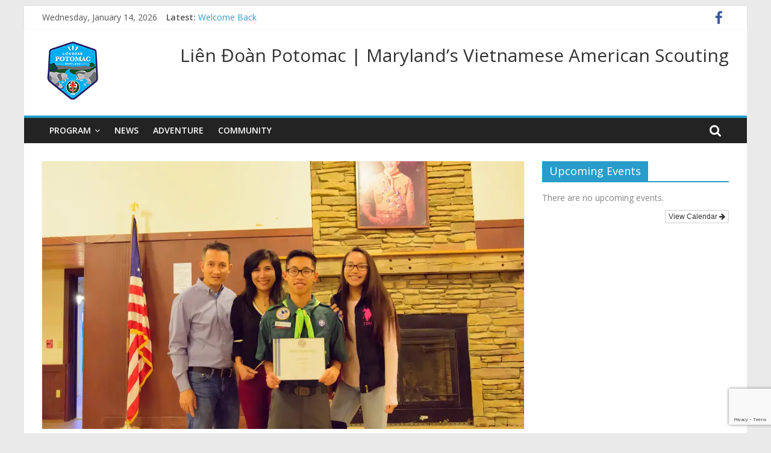

--- FILE ---
content_type: text/html; charset=UTF-8
request_url: https://ldpotomac.org/2018/05/19/athen-and-the-venturing-award/
body_size: 12801
content:
<!DOCTYPE html>
<html lang="en-US">
<head>
			<meta charset="UTF-8" />
		<meta name="viewport" content="width=device-width, initial-scale=1">
		<link rel="profile" href="https://gmpg.org/xfn/11" />
		<title>Athen and the Venturing Award &#8211; LD Potomac</title>
<meta name='robots' content='max-image-preview:large' />
<link rel='dns-prefetch' href='//cdn.datatables.net' />
<link rel='dns-prefetch' href='//www.google.com' />
<link rel='dns-prefetch' href='//fonts.googleapis.com' />
<link rel='dns-prefetch' href='//v0.wordpress.com' />
<link rel='dns-prefetch' href='//i0.wp.com' />
<link rel='dns-prefetch' href='//i1.wp.com' />
<link rel='dns-prefetch' href='//i2.wp.com' />
<link rel="alternate" type="application/rss+xml" title="LD Potomac &raquo; Feed" href="https://ldpotomac.org/feed/" />
<link rel="alternate" type="application/rss+xml" title="LD Potomac &raquo; Comments Feed" href="https://ldpotomac.org/comments/feed/" />
		<!-- This site uses the Google Analytics by MonsterInsights plugin v9.11.1 - Using Analytics tracking - https://www.monsterinsights.com/ -->
		<!-- Note: MonsterInsights is not currently configured on this site. The site owner needs to authenticate with Google Analytics in the MonsterInsights settings panel. -->
					<!-- No tracking code set -->
				<!-- / Google Analytics by MonsterInsights -->
		<script type="text/javascript">
/* <![CDATA[ */
window._wpemojiSettings = {"baseUrl":"https:\/\/s.w.org\/images\/core\/emoji\/15.0.3\/72x72\/","ext":".png","svgUrl":"https:\/\/s.w.org\/images\/core\/emoji\/15.0.3\/svg\/","svgExt":".svg","source":{"concatemoji":"https:\/\/ldpotomac.org\/wp-includes\/js\/wp-emoji-release.min.js?ver=6.6.4"}};
/*! This file is auto-generated */
!function(i,n){var o,s,e;function c(e){try{var t={supportTests:e,timestamp:(new Date).valueOf()};sessionStorage.setItem(o,JSON.stringify(t))}catch(e){}}function p(e,t,n){e.clearRect(0,0,e.canvas.width,e.canvas.height),e.fillText(t,0,0);var t=new Uint32Array(e.getImageData(0,0,e.canvas.width,e.canvas.height).data),r=(e.clearRect(0,0,e.canvas.width,e.canvas.height),e.fillText(n,0,0),new Uint32Array(e.getImageData(0,0,e.canvas.width,e.canvas.height).data));return t.every(function(e,t){return e===r[t]})}function u(e,t,n){switch(t){case"flag":return n(e,"\ud83c\udff3\ufe0f\u200d\u26a7\ufe0f","\ud83c\udff3\ufe0f\u200b\u26a7\ufe0f")?!1:!n(e,"\ud83c\uddfa\ud83c\uddf3","\ud83c\uddfa\u200b\ud83c\uddf3")&&!n(e,"\ud83c\udff4\udb40\udc67\udb40\udc62\udb40\udc65\udb40\udc6e\udb40\udc67\udb40\udc7f","\ud83c\udff4\u200b\udb40\udc67\u200b\udb40\udc62\u200b\udb40\udc65\u200b\udb40\udc6e\u200b\udb40\udc67\u200b\udb40\udc7f");case"emoji":return!n(e,"\ud83d\udc26\u200d\u2b1b","\ud83d\udc26\u200b\u2b1b")}return!1}function f(e,t,n){var r="undefined"!=typeof WorkerGlobalScope&&self instanceof WorkerGlobalScope?new OffscreenCanvas(300,150):i.createElement("canvas"),a=r.getContext("2d",{willReadFrequently:!0}),o=(a.textBaseline="top",a.font="600 32px Arial",{});return e.forEach(function(e){o[e]=t(a,e,n)}),o}function t(e){var t=i.createElement("script");t.src=e,t.defer=!0,i.head.appendChild(t)}"undefined"!=typeof Promise&&(o="wpEmojiSettingsSupports",s=["flag","emoji"],n.supports={everything:!0,everythingExceptFlag:!0},e=new Promise(function(e){i.addEventListener("DOMContentLoaded",e,{once:!0})}),new Promise(function(t){var n=function(){try{var e=JSON.parse(sessionStorage.getItem(o));if("object"==typeof e&&"number"==typeof e.timestamp&&(new Date).valueOf()<e.timestamp+604800&&"object"==typeof e.supportTests)return e.supportTests}catch(e){}return null}();if(!n){if("undefined"!=typeof Worker&&"undefined"!=typeof OffscreenCanvas&&"undefined"!=typeof URL&&URL.createObjectURL&&"undefined"!=typeof Blob)try{var e="postMessage("+f.toString()+"("+[JSON.stringify(s),u.toString(),p.toString()].join(",")+"));",r=new Blob([e],{type:"text/javascript"}),a=new Worker(URL.createObjectURL(r),{name:"wpTestEmojiSupports"});return void(a.onmessage=function(e){c(n=e.data),a.terminate(),t(n)})}catch(e){}c(n=f(s,u,p))}t(n)}).then(function(e){for(var t in e)n.supports[t]=e[t],n.supports.everything=n.supports.everything&&n.supports[t],"flag"!==t&&(n.supports.everythingExceptFlag=n.supports.everythingExceptFlag&&n.supports[t]);n.supports.everythingExceptFlag=n.supports.everythingExceptFlag&&!n.supports.flag,n.DOMReady=!1,n.readyCallback=function(){n.DOMReady=!0}}).then(function(){return e}).then(function(){var e;n.supports.everything||(n.readyCallback(),(e=n.source||{}).concatemoji?t(e.concatemoji):e.wpemoji&&e.twemoji&&(t(e.twemoji),t(e.wpemoji)))}))}((window,document),window._wpemojiSettings);
/* ]]> */
</script>
<link rel='stylesheet' id='ldp_style.css-css' href='https://ldpotomac.org/wp-content/plugins/ldp_general/css/ldp_style.css?ver=6.6.4' type='text/css' media='all' />
<link rel='stylesheet' id='ai1ec_style-css' href='//ldpotomac.org/wp-content/plugins/all-in-one-event-calendar/public/themes-ai1ec/vortex/css/ai1ec_parsed_css.css?ver=2.6.8' type='text/css' media='all' />
<style id='wp-emoji-styles-inline-css' type='text/css'>

	img.wp-smiley, img.emoji {
		display: inline !important;
		border: none !important;
		box-shadow: none !important;
		height: 1em !important;
		width: 1em !important;
		margin: 0 0.07em !important;
		vertical-align: -0.1em !important;
		background: none !important;
		padding: 0 !important;
	}
</style>
<link rel='stylesheet' id='wp-block-library-css' href='https://ldpotomac.org/wp-includes/css/dist/block-library/style.min.css?ver=6.6.4' type='text/css' media='all' />
<style id='wp-block-library-inline-css' type='text/css'>
.has-text-align-justify{text-align:justify;}
</style>
<style id='wp-block-library-theme-inline-css' type='text/css'>
.wp-block-audio :where(figcaption){color:#555;font-size:13px;text-align:center}.is-dark-theme .wp-block-audio :where(figcaption){color:#ffffffa6}.wp-block-audio{margin:0 0 1em}.wp-block-code{border:1px solid #ccc;border-radius:4px;font-family:Menlo,Consolas,monaco,monospace;padding:.8em 1em}.wp-block-embed :where(figcaption){color:#555;font-size:13px;text-align:center}.is-dark-theme .wp-block-embed :where(figcaption){color:#ffffffa6}.wp-block-embed{margin:0 0 1em}.blocks-gallery-caption{color:#555;font-size:13px;text-align:center}.is-dark-theme .blocks-gallery-caption{color:#ffffffa6}:root :where(.wp-block-image figcaption){color:#555;font-size:13px;text-align:center}.is-dark-theme :root :where(.wp-block-image figcaption){color:#ffffffa6}.wp-block-image{margin:0 0 1em}.wp-block-pullquote{border-bottom:4px solid;border-top:4px solid;color:currentColor;margin-bottom:1.75em}.wp-block-pullquote cite,.wp-block-pullquote footer,.wp-block-pullquote__citation{color:currentColor;font-size:.8125em;font-style:normal;text-transform:uppercase}.wp-block-quote{border-left:.25em solid;margin:0 0 1.75em;padding-left:1em}.wp-block-quote cite,.wp-block-quote footer{color:currentColor;font-size:.8125em;font-style:normal;position:relative}.wp-block-quote.has-text-align-right{border-left:none;border-right:.25em solid;padding-left:0;padding-right:1em}.wp-block-quote.has-text-align-center{border:none;padding-left:0}.wp-block-quote.is-large,.wp-block-quote.is-style-large,.wp-block-quote.is-style-plain{border:none}.wp-block-search .wp-block-search__label{font-weight:700}.wp-block-search__button{border:1px solid #ccc;padding:.375em .625em}:where(.wp-block-group.has-background){padding:1.25em 2.375em}.wp-block-separator.has-css-opacity{opacity:.4}.wp-block-separator{border:none;border-bottom:2px solid;margin-left:auto;margin-right:auto}.wp-block-separator.has-alpha-channel-opacity{opacity:1}.wp-block-separator:not(.is-style-wide):not(.is-style-dots){width:100px}.wp-block-separator.has-background:not(.is-style-dots){border-bottom:none;height:1px}.wp-block-separator.has-background:not(.is-style-wide):not(.is-style-dots){height:2px}.wp-block-table{margin:0 0 1em}.wp-block-table td,.wp-block-table th{word-break:normal}.wp-block-table :where(figcaption){color:#555;font-size:13px;text-align:center}.is-dark-theme .wp-block-table :where(figcaption){color:#ffffffa6}.wp-block-video :where(figcaption){color:#555;font-size:13px;text-align:center}.is-dark-theme .wp-block-video :where(figcaption){color:#ffffffa6}.wp-block-video{margin:0 0 1em}:root :where(.wp-block-template-part.has-background){margin-bottom:0;margin-top:0;padding:1.25em 2.375em}
</style>
<style id='classic-theme-styles-inline-css' type='text/css'>
/*! This file is auto-generated */
.wp-block-button__link{color:#fff;background-color:#32373c;border-radius:9999px;box-shadow:none;text-decoration:none;padding:calc(.667em + 2px) calc(1.333em + 2px);font-size:1.125em}.wp-block-file__button{background:#32373c;color:#fff;text-decoration:none}
</style>
<style id='global-styles-inline-css' type='text/css'>
:root{--wp--preset--aspect-ratio--square: 1;--wp--preset--aspect-ratio--4-3: 4/3;--wp--preset--aspect-ratio--3-4: 3/4;--wp--preset--aspect-ratio--3-2: 3/2;--wp--preset--aspect-ratio--2-3: 2/3;--wp--preset--aspect-ratio--16-9: 16/9;--wp--preset--aspect-ratio--9-16: 9/16;--wp--preset--color--black: #000000;--wp--preset--color--cyan-bluish-gray: #abb8c3;--wp--preset--color--white: #ffffff;--wp--preset--color--pale-pink: #f78da7;--wp--preset--color--vivid-red: #cf2e2e;--wp--preset--color--luminous-vivid-orange: #ff6900;--wp--preset--color--luminous-vivid-amber: #fcb900;--wp--preset--color--light-green-cyan: #7bdcb5;--wp--preset--color--vivid-green-cyan: #00d084;--wp--preset--color--pale-cyan-blue: #8ed1fc;--wp--preset--color--vivid-cyan-blue: #0693e3;--wp--preset--color--vivid-purple: #9b51e0;--wp--preset--gradient--vivid-cyan-blue-to-vivid-purple: linear-gradient(135deg,rgba(6,147,227,1) 0%,rgb(155,81,224) 100%);--wp--preset--gradient--light-green-cyan-to-vivid-green-cyan: linear-gradient(135deg,rgb(122,220,180) 0%,rgb(0,208,130) 100%);--wp--preset--gradient--luminous-vivid-amber-to-luminous-vivid-orange: linear-gradient(135deg,rgba(252,185,0,1) 0%,rgba(255,105,0,1) 100%);--wp--preset--gradient--luminous-vivid-orange-to-vivid-red: linear-gradient(135deg,rgba(255,105,0,1) 0%,rgb(207,46,46) 100%);--wp--preset--gradient--very-light-gray-to-cyan-bluish-gray: linear-gradient(135deg,rgb(238,238,238) 0%,rgb(169,184,195) 100%);--wp--preset--gradient--cool-to-warm-spectrum: linear-gradient(135deg,rgb(74,234,220) 0%,rgb(151,120,209) 20%,rgb(207,42,186) 40%,rgb(238,44,130) 60%,rgb(251,105,98) 80%,rgb(254,248,76) 100%);--wp--preset--gradient--blush-light-purple: linear-gradient(135deg,rgb(255,206,236) 0%,rgb(152,150,240) 100%);--wp--preset--gradient--blush-bordeaux: linear-gradient(135deg,rgb(254,205,165) 0%,rgb(254,45,45) 50%,rgb(107,0,62) 100%);--wp--preset--gradient--luminous-dusk: linear-gradient(135deg,rgb(255,203,112) 0%,rgb(199,81,192) 50%,rgb(65,88,208) 100%);--wp--preset--gradient--pale-ocean: linear-gradient(135deg,rgb(255,245,203) 0%,rgb(182,227,212) 50%,rgb(51,167,181) 100%);--wp--preset--gradient--electric-grass: linear-gradient(135deg,rgb(202,248,128) 0%,rgb(113,206,126) 100%);--wp--preset--gradient--midnight: linear-gradient(135deg,rgb(2,3,129) 0%,rgb(40,116,252) 100%);--wp--preset--font-size--small: 13px;--wp--preset--font-size--medium: 20px;--wp--preset--font-size--large: 36px;--wp--preset--font-size--x-large: 42px;--wp--preset--spacing--20: 0.44rem;--wp--preset--spacing--30: 0.67rem;--wp--preset--spacing--40: 1rem;--wp--preset--spacing--50: 1.5rem;--wp--preset--spacing--60: 2.25rem;--wp--preset--spacing--70: 3.38rem;--wp--preset--spacing--80: 5.06rem;--wp--preset--shadow--natural: 6px 6px 9px rgba(0, 0, 0, 0.2);--wp--preset--shadow--deep: 12px 12px 50px rgba(0, 0, 0, 0.4);--wp--preset--shadow--sharp: 6px 6px 0px rgba(0, 0, 0, 0.2);--wp--preset--shadow--outlined: 6px 6px 0px -3px rgba(255, 255, 255, 1), 6px 6px rgba(0, 0, 0, 1);--wp--preset--shadow--crisp: 6px 6px 0px rgba(0, 0, 0, 1);}:where(.is-layout-flex){gap: 0.5em;}:where(.is-layout-grid){gap: 0.5em;}body .is-layout-flex{display: flex;}.is-layout-flex{flex-wrap: wrap;align-items: center;}.is-layout-flex > :is(*, div){margin: 0;}body .is-layout-grid{display: grid;}.is-layout-grid > :is(*, div){margin: 0;}:where(.wp-block-columns.is-layout-flex){gap: 2em;}:where(.wp-block-columns.is-layout-grid){gap: 2em;}:where(.wp-block-post-template.is-layout-flex){gap: 1.25em;}:where(.wp-block-post-template.is-layout-grid){gap: 1.25em;}.has-black-color{color: var(--wp--preset--color--black) !important;}.has-cyan-bluish-gray-color{color: var(--wp--preset--color--cyan-bluish-gray) !important;}.has-white-color{color: var(--wp--preset--color--white) !important;}.has-pale-pink-color{color: var(--wp--preset--color--pale-pink) !important;}.has-vivid-red-color{color: var(--wp--preset--color--vivid-red) !important;}.has-luminous-vivid-orange-color{color: var(--wp--preset--color--luminous-vivid-orange) !important;}.has-luminous-vivid-amber-color{color: var(--wp--preset--color--luminous-vivid-amber) !important;}.has-light-green-cyan-color{color: var(--wp--preset--color--light-green-cyan) !important;}.has-vivid-green-cyan-color{color: var(--wp--preset--color--vivid-green-cyan) !important;}.has-pale-cyan-blue-color{color: var(--wp--preset--color--pale-cyan-blue) !important;}.has-vivid-cyan-blue-color{color: var(--wp--preset--color--vivid-cyan-blue) !important;}.has-vivid-purple-color{color: var(--wp--preset--color--vivid-purple) !important;}.has-black-background-color{background-color: var(--wp--preset--color--black) !important;}.has-cyan-bluish-gray-background-color{background-color: var(--wp--preset--color--cyan-bluish-gray) !important;}.has-white-background-color{background-color: var(--wp--preset--color--white) !important;}.has-pale-pink-background-color{background-color: var(--wp--preset--color--pale-pink) !important;}.has-vivid-red-background-color{background-color: var(--wp--preset--color--vivid-red) !important;}.has-luminous-vivid-orange-background-color{background-color: var(--wp--preset--color--luminous-vivid-orange) !important;}.has-luminous-vivid-amber-background-color{background-color: var(--wp--preset--color--luminous-vivid-amber) !important;}.has-light-green-cyan-background-color{background-color: var(--wp--preset--color--light-green-cyan) !important;}.has-vivid-green-cyan-background-color{background-color: var(--wp--preset--color--vivid-green-cyan) !important;}.has-pale-cyan-blue-background-color{background-color: var(--wp--preset--color--pale-cyan-blue) !important;}.has-vivid-cyan-blue-background-color{background-color: var(--wp--preset--color--vivid-cyan-blue) !important;}.has-vivid-purple-background-color{background-color: var(--wp--preset--color--vivid-purple) !important;}.has-black-border-color{border-color: var(--wp--preset--color--black) !important;}.has-cyan-bluish-gray-border-color{border-color: var(--wp--preset--color--cyan-bluish-gray) !important;}.has-white-border-color{border-color: var(--wp--preset--color--white) !important;}.has-pale-pink-border-color{border-color: var(--wp--preset--color--pale-pink) !important;}.has-vivid-red-border-color{border-color: var(--wp--preset--color--vivid-red) !important;}.has-luminous-vivid-orange-border-color{border-color: var(--wp--preset--color--luminous-vivid-orange) !important;}.has-luminous-vivid-amber-border-color{border-color: var(--wp--preset--color--luminous-vivid-amber) !important;}.has-light-green-cyan-border-color{border-color: var(--wp--preset--color--light-green-cyan) !important;}.has-vivid-green-cyan-border-color{border-color: var(--wp--preset--color--vivid-green-cyan) !important;}.has-pale-cyan-blue-border-color{border-color: var(--wp--preset--color--pale-cyan-blue) !important;}.has-vivid-cyan-blue-border-color{border-color: var(--wp--preset--color--vivid-cyan-blue) !important;}.has-vivid-purple-border-color{border-color: var(--wp--preset--color--vivid-purple) !important;}.has-vivid-cyan-blue-to-vivid-purple-gradient-background{background: var(--wp--preset--gradient--vivid-cyan-blue-to-vivid-purple) !important;}.has-light-green-cyan-to-vivid-green-cyan-gradient-background{background: var(--wp--preset--gradient--light-green-cyan-to-vivid-green-cyan) !important;}.has-luminous-vivid-amber-to-luminous-vivid-orange-gradient-background{background: var(--wp--preset--gradient--luminous-vivid-amber-to-luminous-vivid-orange) !important;}.has-luminous-vivid-orange-to-vivid-red-gradient-background{background: var(--wp--preset--gradient--luminous-vivid-orange-to-vivid-red) !important;}.has-very-light-gray-to-cyan-bluish-gray-gradient-background{background: var(--wp--preset--gradient--very-light-gray-to-cyan-bluish-gray) !important;}.has-cool-to-warm-spectrum-gradient-background{background: var(--wp--preset--gradient--cool-to-warm-spectrum) !important;}.has-blush-light-purple-gradient-background{background: var(--wp--preset--gradient--blush-light-purple) !important;}.has-blush-bordeaux-gradient-background{background: var(--wp--preset--gradient--blush-bordeaux) !important;}.has-luminous-dusk-gradient-background{background: var(--wp--preset--gradient--luminous-dusk) !important;}.has-pale-ocean-gradient-background{background: var(--wp--preset--gradient--pale-ocean) !important;}.has-electric-grass-gradient-background{background: var(--wp--preset--gradient--electric-grass) !important;}.has-midnight-gradient-background{background: var(--wp--preset--gradient--midnight) !important;}.has-small-font-size{font-size: var(--wp--preset--font-size--small) !important;}.has-medium-font-size{font-size: var(--wp--preset--font-size--medium) !important;}.has-large-font-size{font-size: var(--wp--preset--font-size--large) !important;}.has-x-large-font-size{font-size: var(--wp--preset--font-size--x-large) !important;}
:where(.wp-block-post-template.is-layout-flex){gap: 1.25em;}:where(.wp-block-post-template.is-layout-grid){gap: 1.25em;}
:where(.wp-block-columns.is-layout-flex){gap: 2em;}:where(.wp-block-columns.is-layout-grid){gap: 2em;}
:root :where(.wp-block-pullquote){font-size: 1.5em;line-height: 1.6;}
</style>
<link rel='stylesheet' id='contact-form-7-css' href='https://ldpotomac.org/wp-content/plugins/contact-form-7/includes/css/styles.css?ver=5.4' type='text/css' media='all' />
<link rel='stylesheet' id='cscs-css' href="https://cdn.datatables.net/1.10.16/css/jquery.dataTables.min.css?ver=6.6.4" type='text/css' media='all' />
<link rel='stylesheet' id='bwg_fonts-css' href='https://ldpotomac.org/wp-content/plugins/photo-gallery/css/bwg-fonts/fonts.css?ver=0.0.1' type='text/css' media='all' />
<link rel='stylesheet' id='sumoselect-css' href='https://ldpotomac.org/wp-content/plugins/photo-gallery/css/sumoselect.min.css?ver=3.0.3' type='text/css' media='all' />
<link rel='stylesheet' id='mCustomScrollbar-css' href='https://ldpotomac.org/wp-content/plugins/photo-gallery/css/jquery.mCustomScrollbar.min.css?ver=1.5.69' type='text/css' media='all' />
<link rel='stylesheet' id='bwg_frontend-css' href='https://ldpotomac.org/wp-content/plugins/photo-gallery/css/styles.min.css?ver=1.5.69' type='text/css' media='all' />
<link rel='stylesheet' id='colormag_style-css' href='https://ldpotomac.org/wp-content/themes/colormag/style.css?ver=2.0.5.1' type='text/css' media='all' />
<link rel='stylesheet' id='colormag-featured-image-popup-css-css' href='https://ldpotomac.org/wp-content/themes/colormag/js/magnific-popup/magnific-popup.min.css?ver=2.0.5.1' type='text/css' media='all' />
<link rel='stylesheet' id='colormag-fontawesome-css' href='https://ldpotomac.org/wp-content/themes/colormag/fontawesome/css/font-awesome.min.css?ver=2.0.5.1' type='text/css' media='all' />
<link rel='stylesheet' id='colormag_googlefonts-css' href='//fonts.googleapis.com/css?family=Open+Sans%3A400%2C600&#038;ver=2.0.5.1' type='text/css' media='all' />
<link rel='stylesheet' id='jetpack_css-css' href='https://ldpotomac.org/wp-content/plugins/jetpack/css/jetpack.css?ver=9.5.5' type='text/css' media='all' />
<script type="text/javascript" src="https://cdn.datatables.net/1.10.16/js/jquery.dataTables.min.js?ver=6.6.4" id="jsjs-js"></script>
<script type="text/javascript" src="https://ldpotomac.org/wp-includes/js/jquery/jquery.min.js?ver=3.7.1" id="jquery-core-js"></script>
<script type="text/javascript" src="https://ldpotomac.org/wp-includes/js/jquery/jquery-migrate.min.js?ver=3.4.1" id="jquery-migrate-js"></script>
<script type="text/javascript" src="https://ldpotomac.org/wp-content/plugins/photo-gallery/js/jquery.sumoselect.min.js?ver=3.0.3" id="sumoselect-js"></script>
<script type="text/javascript" src="https://ldpotomac.org/wp-content/plugins/photo-gallery/js/jquery.mobile.min.js?ver=1.4.5" id="jquery-mobile-js"></script>
<script type="text/javascript" src="https://ldpotomac.org/wp-content/plugins/photo-gallery/js/jquery.mCustomScrollbar.concat.min.js?ver=1.5.69" id="mCustomScrollbar-js"></script>
<script type="text/javascript" src="https://ldpotomac.org/wp-content/plugins/photo-gallery/js/jquery.fullscreen-0.4.1.min.js?ver=0.4.1" id="jquery-fullscreen-js"></script>
<script type="text/javascript" id="bwg_frontend-js-extra">
/* <![CDATA[ */
var bwg_objectsL10n = {"bwg_field_required":"field is required.","bwg_mail_validation":"This is not a valid email address.","bwg_search_result":"There are no images matching your search.","bwg_select_tag":"Select Tag","bwg_order_by":"Order By","bwg_search":"Search","bwg_show_ecommerce":"Show Ecommerce","bwg_hide_ecommerce":"Hide Ecommerce","bwg_show_comments":"Show Comments","bwg_hide_comments":"Hide Comments","bwg_restore":"Restore","bwg_maximize":"Maximize","bwg_fullscreen":"Fullscreen","bwg_exit_fullscreen":"Exit Fullscreen","bwg_search_tag":"SEARCH...","bwg_tag_no_match":"No tags found","bwg_all_tags_selected":"All tags selected","bwg_tags_selected":"tags selected","play":"Play","pause":"Pause","is_pro":"","bwg_play":"Play","bwg_pause":"Pause","bwg_hide_info":"Hide info","bwg_show_info":"Show info","bwg_hide_rating":"Hide rating","bwg_show_rating":"Show rating","ok":"Ok","cancel":"Cancel","select_all":"Select all","lazy_load":"0","lazy_loader":"https:\/\/ldpotomac.org\/wp-content\/plugins\/photo-gallery\/images\/ajax_loader.png","front_ajax":"0"};
/* ]]> */
</script>
<script type="text/javascript" src="https://ldpotomac.org/wp-content/plugins/photo-gallery/js/scripts.min.js?ver=1.5.69" id="bwg_frontend-js"></script>
<!--[if lte IE 8]>
<script type="text/javascript" src="https://ldpotomac.org/wp-content/themes/colormag/js/html5shiv.min.js?ver=2.0.5.1" id="html5-js"></script>
<![endif]-->
<link rel="https://api.w.org/" href="https://ldpotomac.org/wp-json/" /><link rel="alternate" title="JSON" type="application/json" href="https://ldpotomac.org/wp-json/wp/v2/posts/1310" /><link rel="EditURI" type="application/rsd+xml" title="RSD" href="https://ldpotomac.org/xmlrpc.php?rsd" />
<meta name="generator" content="WordPress 6.6.4" />
<link rel="canonical" href="https://ldpotomac.org/2018/05/19/athen-and-the-venturing-award/" />
<link rel='shortlink' href='https://wp.me/p9cYlN-l8' />
<link rel="alternate" title="oEmbed (JSON)" type="application/json+oembed" href="https://ldpotomac.org/wp-json/oembed/1.0/embed?url=https%3A%2F%2Fldpotomac.org%2F2018%2F05%2F19%2Fathen-and-the-venturing-award%2F" />
<link rel="alternate" title="oEmbed (XML)" type="text/xml+oembed" href="https://ldpotomac.org/wp-json/oembed/1.0/embed?url=https%3A%2F%2Fldpotomac.org%2F2018%2F05%2F19%2Fathen-and-the-venturing-award%2F&#038;format=xml" />
			<style type="text/css" id="wp-custom-css">
				/*
You can add your own CSS here.

Click the help icon above to learn more.
*/


/* You may also like */
.related-posts-main-title {
    display: none;
}

/* Related post images */
.related-posts {
    display: none;
}

/* Next page */
.single .default-wp-page {
    display: none;
}


			</style>
		</head>

<body class="post-template-default single single-post postid-1310 single-format-standard wp-custom-logo wp-embed-responsive right-sidebar box-layout">

		<div id="page" class="hfeed site">
				<a class="skip-link screen-reader-text" href="#main">Skip to content</a>
				<header id="masthead" class="site-header clearfix ">
				<div id="header-text-nav-container" class="clearfix">
		
			<div class="news-bar">
				<div class="inner-wrap clearfix">
					
		<div class="date-in-header">
			Wednesday, January 14, 2026		</div>

		
		<div class="breaking-news">
			<strong class="breaking-news-latest">Latest:</strong>

			<ul class="newsticker">
									<li>
						<a href="https://ldpotomac.org/2020/09/15/welcome-back/" title="Welcome Back">
							Welcome Back						</a>
					</li>
									<li>
						<a href="https://ldpotomac.org/2020/06/08/congratulations-class-of-2020/" title="Congratulations, Class of 2020!!!">
							Congratulations, Class of 2020!!!						</a>
					</li>
									<li>
						<a href="https://ldpotomac.org/2020/05/14/ld-potomac-in-action/" title="LD Potomac In Action">
							LD Potomac In Action						</a>
					</li>
									<li>
						<a href="https://ldpotomac.org/2019/11/18/ld-potomac-25-year-anniversary/" title="LD Potomac 25 Year Anniversary">
							LD Potomac 25 Year Anniversary						</a>
					</li>
									<li>
						<a href="https://ldpotomac.org/2019/09/28/hiking-sugarloaf/" title="Hiking Sugarloaf">
							Hiking Sugarloaf						</a>
					</li>
							</ul>
		</div>

		
		<div class="social-links clearfix">
			<ul>
				<li><a href="https://www.facebook.com/LDPotomac/" target="_blank"><i class="fa fa-facebook"></i></a></li>			</ul>
		</div><!-- .social-links -->
						</div>
			</div>

			
		<div class="inner-wrap">
			<div id="header-text-nav-wrap" class="clearfix">

				<div id="header-left-section">
											<div id="header-logo-image">
							<a href="https://ldpotomac.org/" class="custom-logo-link" rel="home"><img width="100" height="99" src="https://i0.wp.com/ldpotomac.org/wp-content/uploads/2021/03/Logo-2021-sq.png?fit=100%2C99&amp;ssl=1" class="custom-logo" alt="LD Potomac" decoding="async" data-attachment-id="1817" data-permalink="https://ldpotomac.org/logo-2021-sq/" data-orig-file="https://i0.wp.com/ldpotomac.org/wp-content/uploads/2021/03/Logo-2021-sq.png?fit=100%2C99&amp;ssl=1" data-orig-size="100,99" data-comments-opened="0" data-image-meta="{&quot;aperture&quot;:&quot;0&quot;,&quot;credit&quot;:&quot;&quot;,&quot;camera&quot;:&quot;&quot;,&quot;caption&quot;:&quot;&quot;,&quot;created_timestamp&quot;:&quot;0&quot;,&quot;copyright&quot;:&quot;&quot;,&quot;focal_length&quot;:&quot;0&quot;,&quot;iso&quot;:&quot;0&quot;,&quot;shutter_speed&quot;:&quot;0&quot;,&quot;title&quot;:&quot;&quot;,&quot;orientation&quot;:&quot;0&quot;}" data-image-title="Logo 2021-sq" data-image-description="" data-medium-file="https://i0.wp.com/ldpotomac.org/wp-content/uploads/2021/03/Logo-2021-sq.png?fit=100%2C99&amp;ssl=1" data-large-file="https://i0.wp.com/ldpotomac.org/wp-content/uploads/2021/03/Logo-2021-sq.png?fit=100%2C99&amp;ssl=1" /></a>						</div><!-- #header-logo-image -->
						
					<div id="header-text" class="screen-reader-text">
													<h3 id="site-title">
								<a href="https://ldpotomac.org/" title="LD Potomac" rel="home">LD Potomac</a>
							</h3>
						
													<p id="site-description">
								Home of Maryland&#039;s Scouts							</p><!-- #site-description -->
											</div><!-- #header-text -->
				</div><!-- #header-left-section -->

				<div id="header-right-section">
											<div id="header-right-sidebar" class="clearfix">
							<aside id="text-2" class="widget widget_text clearfix">			<div class="textwidget"><p><span class="ldp_header">Liên Đoàn Potomac | Maryland’s Vietnamese American Scouting</span></p>
</div>
		</aside>						</div>
										</div><!-- #header-right-section -->

			</div><!-- #header-text-nav-wrap -->
		</div><!-- .inner-wrap -->

		
		<nav id="site-navigation" class="main-navigation clearfix" role="navigation">
			<div class="inner-wrap clearfix">
				
									<div class="search-random-icons-container">
													<div class="top-search-wrap">
								<i class="fa fa-search search-top"></i>
								<div class="search-form-top">
									
<form action="https://ldpotomac.org/" class="search-form searchform clearfix" method="get" role="search">

	<div class="search-wrap">
		<input type="search"
		       class="s field"
		       name="s"
		       value=""
		       placeholder="Search"
		/>

		<button class="search-icon" type="submit"></button>
	</div>

</form><!-- .searchform -->
								</div>
							</div>
											</div>
				
				<p class="menu-toggle"></p>
				<div class="menu-primary-container"><ul id="menu-primary" class="menu"><li id="menu-item-258" class="menu-item menu-item-type-custom menu-item-object-custom menu-item-has-children menu-item-258"><a title="Download This Theme">Program</a>
<ul class="sub-menu">
	<li id="menu-item-1635" class="menu-item menu-item-type-post_type menu-item-object-page menu-item-1635"><a href="https://ldpotomac.org/senior/">GSA Seniors / Ambassadors</a></li>
	<li id="menu-item-464" class="menu-item menu-item-type-custom menu-item-object-custom menu-item-has-children menu-item-464"><a>Family Scouting</a>
	<ul class="sub-menu">
		<li id="menu-item-469" class="menu-item menu-item-type-post_type menu-item-object-page menu-item-469"><a href="https://ldpotomac.org/cub-scout/">Cub Scouting</a></li>
		<li id="menu-item-476" class="menu-item menu-item-type-post_type menu-item-object-page menu-item-476"><a href="https://ldpotomac.org/scout-bsa/">Scout BSA Troops</a></li>
		<li id="menu-item-479" class="menu-item menu-item-type-post_type menu-item-object-page menu-item-479"><a href="https://ldpotomac.org/crew/">Venturing</a></li>
	</ul>
</li>
</ul>
</li>
<li id="menu-item-279" class="menu-item menu-item-type-taxonomy menu-item-object-category current-post-ancestor current-menu-parent current-post-parent menu-item-279"><a href="https://ldpotomac.org/category/news/">News</a></li>
<li id="menu-item-280" class="menu-item menu-item-type-taxonomy menu-item-object-category menu-item-280"><a href="https://ldpotomac.org/category/adventure/">Adventure</a></li>
<li id="menu-item-281" class="menu-item menu-item-type-taxonomy menu-item-object-category menu-item-281"><a href="https://ldpotomac.org/category/community/">Community</a></li>
</ul></div>
			</div>
		</nav>

				</div><!-- #header-text-nav-container -->
				</header><!-- #masthead -->
				<div id="main" class="clearfix">
				<div class="inner-wrap clearfix">
		
	<div id="primary">
		<div id="content" class="clearfix">

			
<article id="post-1310" class="post-1310 post type-post status-publish format-standard has-post-thumbnail hentry category-news">
	
				<div class="featured-image">
									<a href="https://ldpotomac.org/wp-content/uploads/2018/05/20180519-Scouts-0049.jpg" class="image-popup"><img width="800" height="445" src="https://i1.wp.com/ldpotomac.org/wp-content/uploads/2018/05/20180519-Scouts-0049.jpg?resize=800%2C445&amp;ssl=1" class="attachment-colormag-featured-image size-colormag-featured-image wp-post-image" alt="" decoding="async" fetchpriority="high" srcset="https://i1.wp.com/ldpotomac.org/wp-content/uploads/2018/05/20180519-Scouts-0049.jpg?resize=800%2C445&amp;ssl=1 800w, https://i1.wp.com/ldpotomac.org/wp-content/uploads/2018/05/20180519-Scouts-0049.jpg?zoom=2&amp;resize=800%2C445&amp;ssl=1 1600w, https://i1.wp.com/ldpotomac.org/wp-content/uploads/2018/05/20180519-Scouts-0049.jpg?zoom=3&amp;resize=800%2C445&amp;ssl=1 2400w" sizes="(max-width: 800px) 100vw, 800px" data-attachment-id="1311" data-permalink="https://ldpotomac.org/2018/05/19/athen-and-the-venturing-award/20180519-scouts-0049/" data-orig-file="https://i1.wp.com/ldpotomac.org/wp-content/uploads/2018/05/20180519-Scouts-0049.jpg?fit=3587%2C2394&amp;ssl=1" data-orig-size="3587,2394" data-comments-opened="0" data-image-meta="{&quot;aperture&quot;:&quot;4&quot;,&quot;credit&quot;:&quot;AnhTPham,MD&quot;,&quot;camera&quot;:&quot;NIKON D810&quot;,&quot;caption&quot;:&quot;&quot;,&quot;created_timestamp&quot;:&quot;1526760739&quot;,&quot;copyright&quot;:&quot;&quot;,&quot;focal_length&quot;:&quot;28&quot;,&quot;iso&quot;:&quot;10000&quot;,&quot;shutter_speed&quot;:&quot;0.008&quot;,&quot;title&quot;:&quot;&quot;,&quot;orientation&quot;:&quot;1&quot;}" data-image-title="20180519 Scouts-0049" data-image-description="" data-medium-file="https://i1.wp.com/ldpotomac.org/wp-content/uploads/2018/05/20180519-Scouts-0049.jpg?fit=300%2C200&amp;ssl=1" data-large-file="https://i1.wp.com/ldpotomac.org/wp-content/uploads/2018/05/20180519-Scouts-0049.jpg?fit=800%2C534&amp;ssl=1" /></a>
								</div>
			
	<div class="article-content clearfix">

		<div class="above-entry-meta"><span class="cat-links"><a href="https://ldpotomac.org/category/news/"  rel="category tag">News</a>&nbsp;</span></div>
		<header class="entry-header">
			<h1 class="entry-title">
				Athen and the Venturing Award			</h1>
		</header>

		<div class="below-entry-meta">
			<span class="posted-on"><a href="https://ldpotomac.org/2018/05/19/athen-and-the-venturing-award/" title="8:43 pm" rel="bookmark"><i class="fa fa-calendar-o"></i> <time class="entry-date published" datetime="2018-05-19T20:43:19-04:00">May 19, 2018</time><time class="updated" datetime="2018-09-24T21:37:11-04:00">September 24, 2018</time></a></span>
			<span class="byline">
				<span class="author vcard">
					<i class="fa fa-user"></i>
					<a class="url fn n"
					   href="https://ldpotomac.org/author/ldpotomacwriters/"
					   title="LD Writers"
					>
						LD Writers					</a>
				</span>
			</span>

			</div>
		<div class="entry-content clearfix">
			<p>Congrats to Athen, a recipient of the National Capital Area Council Venturing Leader Award for 2018.  Thank you for all your dedication and leadership.</p>
<div class="ldp_info_wrapper">
<div class="ldp_title_box">
<span>Related Gallery</span></div>
<div class="ldp_info_box">Please <a href=/wp-login.php>login</a> to view</div></div>

<p>The National Capital Area Council presented Athen with the Venturing Leadership Award to recognize his exceptional contributions to Venturing and exemplify the Scout Oath and Law.</p>
<figure id="attachment_1312" aria-describedby="caption-attachment-1312" style="width: 800px" class="wp-caption alignnone"><img decoding="async" data-attachment-id="1312" data-permalink="https://ldpotomac.org/2018/05/19/athen-and-the-venturing-award/20180519-scouts-0063/" data-orig-file="https://i2.wp.com/ldpotomac.org/wp-content/uploads/2018/05/20180519-Scouts-0063.jpg?fit=3587%2C2394&amp;ssl=1" data-orig-size="3587,2394" data-comments-opened="0" data-image-meta="{&quot;aperture&quot;:&quot;4&quot;,&quot;credit&quot;:&quot;AnhTPham,MD&quot;,&quot;camera&quot;:&quot;NIKON D810&quot;,&quot;caption&quot;:&quot;&quot;,&quot;created_timestamp&quot;:&quot;1526760893&quot;,&quot;copyright&quot;:&quot;&quot;,&quot;focal_length&quot;:&quot;28&quot;,&quot;iso&quot;:&quot;20000&quot;,&quot;shutter_speed&quot;:&quot;0.008&quot;,&quot;title&quot;:&quot;&quot;,&quot;orientation&quot;:&quot;1&quot;}" data-image-title="20180519 Scouts-0063" data-image-description="" data-medium-file="https://i2.wp.com/ldpotomac.org/wp-content/uploads/2018/05/20180519-Scouts-0063.jpg?fit=300%2C200&amp;ssl=1" data-large-file="https://i2.wp.com/ldpotomac.org/wp-content/uploads/2018/05/20180519-Scouts-0063.jpg?fit=800%2C534&amp;ssl=1" src="https://i2.wp.com/ldpotomac.org/wp-content/uploads/2018/05/20180519-Scouts-0063.jpg?resize=800%2C534&#038;ssl=1" alt="" width="800" height="534" class="size-large wp-image-1312" srcset="https://i2.wp.com/ldpotomac.org/wp-content/uploads/2018/05/20180519-Scouts-0063.jpg?resize=1024%2C683&amp;ssl=1 1024w, https://i2.wp.com/ldpotomac.org/wp-content/uploads/2018/05/20180519-Scouts-0063.jpg?resize=300%2C200&amp;ssl=1 300w, https://i2.wp.com/ldpotomac.org/wp-content/uploads/2018/05/20180519-Scouts-0063.jpg?resize=768%2C513&amp;ssl=1 768w, https://i2.wp.com/ldpotomac.org/wp-content/uploads/2018/05/20180519-Scouts-0063.jpg?w=1600&amp;ssl=1 1600w, https://i2.wp.com/ldpotomac.org/wp-content/uploads/2018/05/20180519-Scouts-0063.jpg?w=2400&amp;ssl=1 2400w" sizes="(max-width: 800px) 100vw, 800px" data-recalc-dims="1" /><figcaption id="caption-attachment-1312" class="wp-caption-text">Athen and LD Potomac Leaders &#8211; Photo by Tuan Pham</figcaption></figure>
		</div>

	</div>

	</article>

		</div><!-- #content -->

		
		<ul class="default-wp-page clearfix">
			<li class="previous"><a href="https://ldpotomac.org/2018/05/18/congrats-to-our-newest-eagle-scouts/" rel="prev"><span class="meta-nav">&larr;</span> Congrats to Our Newest Eagle Scouts</a></li>
			<li class="next"><a href="https://ldpotomac.org/2018/05/20/crew-safe-from-zombie/" rel="next">Crew Safe from Zombie <span class="meta-nav">&rarr;</span></a></li>
		</ul>

		
	<div class="related-posts-wrapper">

		<h4 class="related-posts-main-title">
			<i class="fa fa-thumbs-up"></i><span>You May Also Like</span>
		</h4>

		<div class="related-posts clearfix">

							<div class="single-related-posts">

											<div class="related-posts-thumbnail">
							<a href="https://ldpotomac.org/2019/06/22/summer-nylt/" title="Summer NYLT">
								<img width="390" height="205" src="https://i0.wp.com/ldpotomac.org/wp-content/uploads/2019/07/nylt-logo-1.jpg?resize=390%2C205&amp;ssl=1" class="attachment-colormag-featured-post-medium size-colormag-featured-post-medium wp-post-image" alt="" decoding="async" loading="lazy" srcset="https://i0.wp.com/ldpotomac.org/wp-content/uploads/2019/07/nylt-logo-1.jpg?resize=390%2C205&amp;ssl=1 390w, https://i0.wp.com/ldpotomac.org/wp-content/uploads/2019/07/nylt-logo-1.jpg?zoom=2&amp;resize=390%2C205&amp;ssl=1 780w, https://i0.wp.com/ldpotomac.org/wp-content/uploads/2019/07/nylt-logo-1.jpg?zoom=3&amp;resize=390%2C205&amp;ssl=1 1170w" sizes="(max-width: 390px) 100vw, 390px" data-attachment-id="1674" data-permalink="https://ldpotomac.org/nylt-logo-2/" data-orig-file="https://i0.wp.com/ldpotomac.org/wp-content/uploads/2019/07/nylt-logo-1.jpg?fit=4000%2C2048&amp;ssl=1" data-orig-size="4000,2048" data-comments-opened="0" data-image-meta="{&quot;aperture&quot;:&quot;0&quot;,&quot;credit&quot;:&quot;&quot;,&quot;camera&quot;:&quot;&quot;,&quot;caption&quot;:&quot;&quot;,&quot;created_timestamp&quot;:&quot;0&quot;,&quot;copyright&quot;:&quot;&quot;,&quot;focal_length&quot;:&quot;0&quot;,&quot;iso&quot;:&quot;0&quot;,&quot;shutter_speed&quot;:&quot;0&quot;,&quot;title&quot;:&quot;&quot;,&quot;orientation&quot;:&quot;0&quot;}" data-image-title="nylt-logo" data-image-description="" data-medium-file="https://i0.wp.com/ldpotomac.org/wp-content/uploads/2019/07/nylt-logo-1.jpg?fit=300%2C154&amp;ssl=1" data-large-file="https://i0.wp.com/ldpotomac.org/wp-content/uploads/2019/07/nylt-logo-1.jpg?fit=800%2C409&amp;ssl=1" />							</a>
						</div>
					
					<div class="article-content">
						<h3 class="entry-title">
							<a href="https://ldpotomac.org/2019/06/22/summer-nylt/" rel="bookmark" title="Summer NYLT">
								Summer NYLT							</a>
						</h3><!--/.post-title-->

						<div class="below-entry-meta">
			<span class="posted-on"><a href="https://ldpotomac.org/2019/06/22/summer-nylt/" title="1:52 am" rel="bookmark"><i class="fa fa-calendar-o"></i> <time class="entry-date published" datetime="2019-06-22T01:52:52-04:00">June 22, 2019</time><time class="updated" datetime="2019-07-29T03:16:41-04:00">July 29, 2019</time></a></span>
			<span class="byline">
				<span class="author vcard">
					<i class="fa fa-user"></i>
					<a class="url fn n"
					   href="https://ldpotomac.org/author/evan-le84/"
					   title="Evan"
					>
						Evan					</a>
				</span>
			</span>

			</div>					</div>

				</div><!--/.related-->
							<div class="single-related-posts">

											<div class="related-posts-thumbnail">
							<a href="https://ldpotomac.org/2017/09/29/back-to-basic-camp-setup/" title="Back to Basics LD Camp Prep">
								<img width="390" height="205" src="https://i2.wp.com/ldpotomac.org/wp-content/uploads/2017/10/20170929_204956_0008-cropped.jpg?resize=390%2C205&amp;ssl=1" class="attachment-colormag-featured-post-medium size-colormag-featured-post-medium wp-post-image" alt="" decoding="async" loading="lazy" srcset="https://i2.wp.com/ldpotomac.org/wp-content/uploads/2017/10/20170929_204956_0008-cropped.jpg?resize=390%2C205&amp;ssl=1 390w, https://i2.wp.com/ldpotomac.org/wp-content/uploads/2017/10/20170929_204956_0008-cropped.jpg?zoom=2&amp;resize=390%2C205&amp;ssl=1 780w, https://i2.wp.com/ldpotomac.org/wp-content/uploads/2017/10/20170929_204956_0008-cropped.jpg?zoom=3&amp;resize=390%2C205&amp;ssl=1 1170w" sizes="(max-width: 390px) 100vw, 390px" data-attachment-id="708" data-permalink="https://ldpotomac.org/20170929_204956_0008-cropped/" data-orig-file="https://i2.wp.com/ldpotomac.org/wp-content/uploads/2017/10/20170929_204956_0008-cropped.jpg?fit=4000%2C3200&amp;ssl=1" data-orig-size="4000,3200" data-comments-opened="0" data-image-meta="{&quot;aperture&quot;:&quot;14&quot;,&quot;credit&quot;:&quot;Tien Doan&quot;,&quot;camera&quot;:&quot;NIKON D7200&quot;,&quot;caption&quot;:&quot;&quot;,&quot;created_timestamp&quot;:&quot;1506718196&quot;,&quot;copyright&quot;:&quot;Tien Doan&quot;,&quot;focal_length&quot;:&quot;22&quot;,&quot;iso&quot;:&quot;12800&quot;,&quot;shutter_speed&quot;:&quot;0.016666666666667&quot;,&quot;title&quot;:&quot;&quot;,&quot;orientation&quot;:&quot;1&quot;}" data-image-title="20170929_204956_0008-cropped" data-image-description="" data-medium-file="https://i2.wp.com/ldpotomac.org/wp-content/uploads/2017/10/20170929_204956_0008-cropped.jpg?fit=300%2C240&amp;ssl=1" data-large-file="https://i2.wp.com/ldpotomac.org/wp-content/uploads/2017/10/20170929_204956_0008-cropped.jpg?fit=800%2C640&amp;ssl=1" />							</a>
						</div>
					
					<div class="article-content">
						<h3 class="entry-title">
							<a href="https://ldpotomac.org/2017/09/29/back-to-basic-camp-setup/" rel="bookmark" title="Back to Basics LD Camp Prep">
								Back to Basics LD Camp Prep							</a>
						</h3><!--/.post-title-->

						<div class="below-entry-meta">
			<span class="posted-on"><a href="https://ldpotomac.org/2017/09/29/back-to-basic-camp-setup/" title="10:53 pm" rel="bookmark"><i class="fa fa-calendar-o"></i> <time class="entry-date published" datetime="2017-09-29T22:53:36-04:00">September 29, 2017</time><time class="updated" datetime="2017-11-10T13:54:22-05:00">November 10, 2017</time></a></span>
			<span class="byline">
				<span class="author vcard">
					<i class="fa fa-user"></i>
					<a class="url fn n"
					   href="https://ldpotomac.org/author/delibird12612/"
					   title="Justin"
					>
						Justin					</a>
				</span>
			</span>

			</div>					</div>

				</div><!--/.related-->
							<div class="single-related-posts">

											<div class="related-posts-thumbnail">
							<a href="https://ldpotomac.org/2018/04/13/wood-badge-ceremony/" title="Wood Badge Ceremony">
								<img width="390" height="205" src="https://i1.wp.com/ldpotomac.org/wp-content/uploads/2018/04/DSCF6216.jpg?resize=390%2C205&amp;ssl=1" class="attachment-colormag-featured-post-medium size-colormag-featured-post-medium wp-post-image" alt="" decoding="async" loading="lazy" srcset="https://i1.wp.com/ldpotomac.org/wp-content/uploads/2018/04/DSCF6216.jpg?resize=390%2C205&amp;ssl=1 390w, https://i1.wp.com/ldpotomac.org/wp-content/uploads/2018/04/DSCF6216.jpg?zoom=2&amp;resize=390%2C205&amp;ssl=1 780w, https://i1.wp.com/ldpotomac.org/wp-content/uploads/2018/04/DSCF6216.jpg?zoom=3&amp;resize=390%2C205&amp;ssl=1 1170w" sizes="(max-width: 390px) 100vw, 390px" data-attachment-id="1199" data-permalink="https://ldpotomac.org/2018/04/13/wood-badge-ceremony/dscf6216/" data-orig-file="https://i1.wp.com/ldpotomac.org/wp-content/uploads/2018/04/DSCF6216.jpg?fit=4722%2C3148&amp;ssl=1" data-orig-size="4722,3148" data-comments-opened="0" data-image-meta="{&quot;aperture&quot;:&quot;3.2&quot;,&quot;credit&quot;:&quot;HIEP&quot;,&quot;camera&quot;:&quot;X-T2&quot;,&quot;caption&quot;:&quot;&quot;,&quot;created_timestamp&quot;:&quot;1523644376&quot;,&quot;copyright&quot;:&quot;GLAMOURPIXEL PHOTOGRAPHY&quot;,&quot;focal_length&quot;:&quot;17&quot;,&quot;iso&quot;:&quot;800&quot;,&quot;shutter_speed&quot;:&quot;0.0125&quot;,&quot;title&quot;:&quot;&quot;,&quot;orientation&quot;:&quot;0&quot;}" data-image-title="DSCF6216" data-image-description="" data-medium-file="https://i1.wp.com/ldpotomac.org/wp-content/uploads/2018/04/DSCF6216.jpg?fit=300%2C200&amp;ssl=1" data-large-file="https://i1.wp.com/ldpotomac.org/wp-content/uploads/2018/04/DSCF6216.jpg?fit=800%2C534&amp;ssl=1" />							</a>
						</div>
					
					<div class="article-content">
						<h3 class="entry-title">
							<a href="https://ldpotomac.org/2018/04/13/wood-badge-ceremony/" rel="bookmark" title="Wood Badge Ceremony">
								Wood Badge Ceremony							</a>
						</h3><!--/.post-title-->

						<div class="below-entry-meta">
			<span class="posted-on"><a href="https://ldpotomac.org/2018/04/13/wood-badge-ceremony/" title="10:03 pm" rel="bookmark"><i class="fa fa-calendar-o"></i> <time class="entry-date published" datetime="2018-04-13T22:03:45-04:00">April 13, 2018</time><time class="updated" datetime="2018-05-24T22:11:08-04:00">May 24, 2018</time></a></span>
			<span class="byline">
				<span class="author vcard">
					<i class="fa fa-user"></i>
					<a class="url fn n"
					   href="https://ldpotomac.org/author/ldpotomacwriters/"
					   title="LD Writers"
					>
						LD Writers					</a>
				</span>
			</span>

			</div>					</div>

				</div><!--/.related-->
			
		</div><!--/.post-related-->

	</div>

	
	</div><!-- #primary -->


<div id="secondary">
	
	<aside id="ai1ec_agenda_widget-2" class="widget widget_ai1ec_agenda_widget clearfix">

	<h3 class="widget-title"><span>Upcoming Events</span></h3>

<style>
<!--

-->
</style>
<div class="timely ai1ec-agenda-widget-view ai1ec-clearfix">

			<p class="ai1ec-no-results">
			There are no upcoming events.
		</p>
	 
			<div class="ai1ec-subscribe-buttons-widget">
							<a class="ai1ec-btn ai1ec-btn-default ai1ec-btn-xs ai1ec-pull-right
					ai1ec-calendar-link"
					href="https&#x3A;&#x2F;&#x2F;ldpotomac.org&#x2F;calendar&#x2F;">
					View Calendar
					<i class="ai1ec-fa ai1ec-fa-arrow-right"></i>
				</a>
			
					</div>
	 
</div>



</aside>
	</div>
		</div><!-- .inner-wrap -->
				</div><!-- #main -->
				<footer id="colophon" class="clearfix ">
		
<div class="footer-widgets-wrapper">
	<div class="inner-wrap">
		<div class="footer-widgets-area clearfix">
			<div class="tg-footer-main-widget">
				<div class="tg-first-footer-widget">
					<aside id="nav_menu-2" class="widget widget_nav_menu clearfix"><h3 class="widget-title"><span>Getting to Know Us</span></h3><div class="menu-ld-potomac-getting-to-know-container"><ul id="menu-ld-potomac-getting-to-know" class="menu"><li id="menu-item-443" class="menu-item menu-item-type-post_type menu-item-object-page menu-item-443"><a href="https://ldpotomac.org/about-ld-potomac/">About LD Potomac</a></li>
<li id="menu-item-929" class="menu-item menu-item-type-post_type menu-item-object-page menu-item-929"><a href="https://ldpotomac.org/contact-page/">Contact Us</a></li>
</ul></div></aside>				</div>
			</div>

			<div class="tg-footer-other-widgets">
				<div class="tg-second-footer-widget">
					<aside id="nav_menu-3" class="widget widget_nav_menu clearfix"><h3 class="widget-title"><span>LD Resource</span></h3><div class="menu-ld-resource-container"><ul id="menu-ld-resource" class="menu"><li id="menu-item-446" class="menu-item menu-item-type-custom menu-item-object-custom menu-item-446"><a href="/wp-content/uploads/2017/09/NHẠC-SINH-HOẠT-HƯỚNG-ĐẠO_Song-Book-1.pdf">LD Song Book</a></li>
</ul></div></aside>				</div>
				<div class="tg-third-footer-widget">
									</div>
				<div class="tg-fourth-footer-widget">
									</div>
			</div>
		</div>
	</div>
</div>
		<div class="footer-socket-wrapper clearfix">
			<div class="inner-wrap">
				<div class="footer-socket-area">
		
		<div class="footer-socket-right-section">
			
		<div class="social-links clearfix">
			<ul>
				<li><a href="https://www.facebook.com/LDPotomac/" target="_blank"><i class="fa fa-facebook"></i></a></li>			</ul>
		</div><!-- .social-links -->
				</div>

				<div class="footer-socket-left-section">
			<div class="copyright">Copyright &copy; 2026 <a href="https://ldpotomac.org/" title="LD Potomac" ><span>LD Potomac</span></a>. All rights reserved.<br>Theme: <a href="https://themegrill.com/themes/colormag" target="_blank" title="ColorMag" rel="nofollow"><span>ColorMag</span></a> by ThemeGrill. Powered by <a href="https://wordpress.org" target="_blank" title="WordPress" rel="nofollow"><span>WordPress</span></a>.</div>		</div>
				</div><!-- .footer-socket-area -->
					</div><!-- .inner-wrap -->
		</div><!-- .footer-socket-wrapper -->
				</footer><!-- #colophon -->
				<a href="#masthead" id="scroll-up"><i class="fa fa-chevron-up"></i></a>
				</div><!-- #page -->
		<script type="text/javascript" src="https://ldpotomac.org/wp-content/plugins/jetpack/_inc/build/photon/photon.min.js?ver=20191001" id="jetpack-photon-js"></script>
<script type="text/javascript" src="https://ldpotomac.org/wp-includes/js/dist/hooks.min.js?ver=2810c76e705dd1a53b18" id="wp-hooks-js"></script>
<script type="text/javascript" src="https://ldpotomac.org/wp-includes/js/dist/i18n.min.js?ver=5e580eb46a90c2b997e6" id="wp-i18n-js"></script>
<script type="text/javascript" id="wp-i18n-js-after">
/* <![CDATA[ */
wp.i18n.setLocaleData( { 'text direction\u0004ltr': [ 'ltr' ] } );
/* ]]> */
</script>
<script type="text/javascript" src="https://ldpotomac.org/wp-includes/js/dist/url.min.js?ver=36ae0e4dd9043bb8749b" id="wp-url-js"></script>
<script type="text/javascript" src="https://ldpotomac.org/wp-includes/js/dist/api-fetch.min.js?ver=4c185334c5ec26e149cc" id="wp-api-fetch-js"></script>
<script type="text/javascript" id="wp-api-fetch-js-after">
/* <![CDATA[ */
wp.apiFetch.use( wp.apiFetch.createRootURLMiddleware( "https://ldpotomac.org/wp-json/" ) );
wp.apiFetch.nonceMiddleware = wp.apiFetch.createNonceMiddleware( "035eac259b" );
wp.apiFetch.use( wp.apiFetch.nonceMiddleware );
wp.apiFetch.use( wp.apiFetch.mediaUploadMiddleware );
wp.apiFetch.nonceEndpoint = "https://ldpotomac.org/wp-admin/admin-ajax.php?action=rest-nonce";
/* ]]> */
</script>
<script type="text/javascript" src="https://ldpotomac.org/wp-includes/js/dist/vendor/wp-polyfill.min.js?ver=3.15.0" id="wp-polyfill-js"></script>
<script type="text/javascript" id="contact-form-7-js-extra">
/* <![CDATA[ */
var wpcf7 = {"cached":"1"};
/* ]]> */
</script>
<script type="text/javascript" src="https://ldpotomac.org/wp-content/plugins/contact-form-7/includes/js/index.js?ver=5.4" id="contact-form-7-js"></script>
<script type="text/javascript" src="https://ldpotomac.org/wp-content/themes/colormag/js/jquery.bxslider.min.js?ver=2.0.5.1" id="colormag-bxslider-js"></script>
<script type="text/javascript" src="https://ldpotomac.org/wp-content/themes/colormag/js/sticky/jquery.sticky.min.js?ver=2.0.5.1" id="colormag-sticky-menu-js"></script>
<script type="text/javascript" src="https://ldpotomac.org/wp-content/themes/colormag/js/news-ticker/jquery.newsTicker.min.js?ver=2.0.5.1" id="colormag-news-ticker-js"></script>
<script type="text/javascript" src="https://ldpotomac.org/wp-content/themes/colormag/js/magnific-popup/jquery.magnific-popup.min.js?ver=2.0.5.1" id="colormag-featured-image-popup-js"></script>
<script type="text/javascript" src="https://ldpotomac.org/wp-content/themes/colormag/js/navigation.min.js?ver=2.0.5.1" id="colormag-navigation-js"></script>
<script type="text/javascript" src="https://ldpotomac.org/wp-content/themes/colormag/js/fitvids/jquery.fitvids.min.js?ver=2.0.5.1" id="colormag-fitvids-js"></script>
<script type="text/javascript" src="https://ldpotomac.org/wp-content/themes/colormag/js/skip-link-focus-fix.min.js?ver=2.0.5.1" id="colormag-skip-link-focus-fix-js"></script>
<script type="text/javascript" src="https://ldpotomac.org/wp-content/themes/colormag/js/colormag-custom.min.js?ver=2.0.5.1" id="colormag-custom-js"></script>
<script type="text/javascript" src="https://www.google.com/recaptcha/api.js?render=6LfxzogUAAAAADQQG6PN3S59ABT2MT6z9pRf1h2w&amp;ver=3.0" id="google-recaptcha-js"></script>
<script type="text/javascript" id="wpcf7-recaptcha-js-extra">
/* <![CDATA[ */
var wpcf7_recaptcha = {"sitekey":"6LfxzogUAAAAADQQG6PN3S59ABT2MT6z9pRf1h2w","actions":{"homepage":"homepage","contactform":"contactform"}};
/* ]]> */
</script>
<script type="text/javascript" src="https://ldpotomac.org/wp-content/plugins/contact-form-7/modules/recaptcha/index.js?ver=5.4" id="wpcf7-recaptcha-js"></script>
<script type="text/javascript" id="jetpack-carousel-js-extra">
/* <![CDATA[ */
var jetpackCarouselStrings = {"widths":[370,700,1000,1200,1400,2000],"is_logged_in":"","lang":"en","ajaxurl":"https:\/\/ldpotomac.org\/wp-admin\/admin-ajax.php","nonce":"c2e5c41da6","display_exif":"1","display_comments":"1","display_geo":"1","single_image_gallery":"1","single_image_gallery_media_file":"","background_color":"black","comment":"Comment","post_comment":"Post Comment","write_comment":"Write a Comment...","loading_comments":"Loading Comments...","download_original":"View full size <span class=\"photo-size\">{0}<span class=\"photo-size-times\">\u00d7<\/span>{1}<\/span>","no_comment_text":"Please be sure to submit some text with your comment.","no_comment_email":"Please provide an email address to comment.","no_comment_author":"Please provide your name to comment.","comment_post_error":"Sorry, but there was an error posting your comment. Please try again later.","comment_approved":"Your comment was approved.","comment_unapproved":"Your comment is in moderation.","camera":"Camera","aperture":"Aperture","shutter_speed":"Shutter Speed","focal_length":"Focal Length","copyright":"Copyright","comment_registration":"0","require_name_email":"1","login_url":"https:\/\/ldpotomac.org\/wp-login.php?redirect_to=https%3A%2F%2Fldpotomac.org%2F2018%2F05%2F19%2Fathen-and-the-venturing-award%2F","blog_id":"1","meta_data":["camera","aperture","shutter_speed","focal_length","copyright"],"local_comments_commenting_as":"<fieldset><label for=\"email\">Email (Required)<\/label> <input type=\"text\" name=\"email\" class=\"jp-carousel-comment-form-field jp-carousel-comment-form-text-field\" id=\"jp-carousel-comment-form-email-field\" \/><\/fieldset><fieldset><label for=\"author\">Name (Required)<\/label> <input type=\"text\" name=\"author\" class=\"jp-carousel-comment-form-field jp-carousel-comment-form-text-field\" id=\"jp-carousel-comment-form-author-field\" \/><\/fieldset><fieldset><label for=\"url\">Website<\/label> <input type=\"text\" name=\"url\" class=\"jp-carousel-comment-form-field jp-carousel-comment-form-text-field\" id=\"jp-carousel-comment-form-url-field\" \/><\/fieldset>"};
/* ]]> */
</script>
<script type="text/javascript" src="https://ldpotomac.org/wp-content/plugins/jetpack/_inc/build/carousel/jetpack-carousel.min.js?ver=9.5.5" id="jetpack-carousel-js"></script>
<script type="text/javascript" src="https://ldpotomac.org/?ai1ec_render_js=common_frontend&amp;is_backend=false&amp;ver=2.6.8" id="ai1ec_requirejs-js"></script>
<script src='https://stats.wp.com/e-202603.js' defer></script>
<script>
	_stq = window._stq || [];
	_stq.push([ 'view', {v:'ext',j:'1:9.5.5',blog:'136078951',post:'1310',tz:'-5',srv:'ldpotomac.org'} ]);
	_stq.push([ 'clickTrackerInit', '136078951', '1310' ]);
</script>

<script defer src="https://static.cloudflareinsights.com/beacon.min.js/vcd15cbe7772f49c399c6a5babf22c1241717689176015" integrity="sha512-ZpsOmlRQV6y907TI0dKBHq9Md29nnaEIPlkf84rnaERnq6zvWvPUqr2ft8M1aS28oN72PdrCzSjY4U6VaAw1EQ==" data-cf-beacon='{"version":"2024.11.0","token":"f5b8eef2127242159a3b4f6b065b8435","r":1,"server_timing":{"name":{"cfCacheStatus":true,"cfEdge":true,"cfExtPri":true,"cfL4":true,"cfOrigin":true,"cfSpeedBrain":true},"location_startswith":null}}' crossorigin="anonymous"></script>
</body>
</html>

<!-- Page generated by LiteSpeed Cache 3.6.4 on 2026-01-14 14:53:25 -->

--- FILE ---
content_type: text/html; charset=utf-8
request_url: https://www.google.com/recaptcha/api2/anchor?ar=1&k=6LfxzogUAAAAADQQG6PN3S59ABT2MT6z9pRf1h2w&co=aHR0cHM6Ly9sZHBvdG9tYWMub3JnOjQ0Mw..&hl=en&v=PoyoqOPhxBO7pBk68S4YbpHZ&size=invisible&anchor-ms=20000&execute-ms=30000&cb=y5nlinv2t1fu
body_size: 48551
content:
<!DOCTYPE HTML><html dir="ltr" lang="en"><head><meta http-equiv="Content-Type" content="text/html; charset=UTF-8">
<meta http-equiv="X-UA-Compatible" content="IE=edge">
<title>reCAPTCHA</title>
<style type="text/css">
/* cyrillic-ext */
@font-face {
  font-family: 'Roboto';
  font-style: normal;
  font-weight: 400;
  font-stretch: 100%;
  src: url(//fonts.gstatic.com/s/roboto/v48/KFO7CnqEu92Fr1ME7kSn66aGLdTylUAMa3GUBHMdazTgWw.woff2) format('woff2');
  unicode-range: U+0460-052F, U+1C80-1C8A, U+20B4, U+2DE0-2DFF, U+A640-A69F, U+FE2E-FE2F;
}
/* cyrillic */
@font-face {
  font-family: 'Roboto';
  font-style: normal;
  font-weight: 400;
  font-stretch: 100%;
  src: url(//fonts.gstatic.com/s/roboto/v48/KFO7CnqEu92Fr1ME7kSn66aGLdTylUAMa3iUBHMdazTgWw.woff2) format('woff2');
  unicode-range: U+0301, U+0400-045F, U+0490-0491, U+04B0-04B1, U+2116;
}
/* greek-ext */
@font-face {
  font-family: 'Roboto';
  font-style: normal;
  font-weight: 400;
  font-stretch: 100%;
  src: url(//fonts.gstatic.com/s/roboto/v48/KFO7CnqEu92Fr1ME7kSn66aGLdTylUAMa3CUBHMdazTgWw.woff2) format('woff2');
  unicode-range: U+1F00-1FFF;
}
/* greek */
@font-face {
  font-family: 'Roboto';
  font-style: normal;
  font-weight: 400;
  font-stretch: 100%;
  src: url(//fonts.gstatic.com/s/roboto/v48/KFO7CnqEu92Fr1ME7kSn66aGLdTylUAMa3-UBHMdazTgWw.woff2) format('woff2');
  unicode-range: U+0370-0377, U+037A-037F, U+0384-038A, U+038C, U+038E-03A1, U+03A3-03FF;
}
/* math */
@font-face {
  font-family: 'Roboto';
  font-style: normal;
  font-weight: 400;
  font-stretch: 100%;
  src: url(//fonts.gstatic.com/s/roboto/v48/KFO7CnqEu92Fr1ME7kSn66aGLdTylUAMawCUBHMdazTgWw.woff2) format('woff2');
  unicode-range: U+0302-0303, U+0305, U+0307-0308, U+0310, U+0312, U+0315, U+031A, U+0326-0327, U+032C, U+032F-0330, U+0332-0333, U+0338, U+033A, U+0346, U+034D, U+0391-03A1, U+03A3-03A9, U+03B1-03C9, U+03D1, U+03D5-03D6, U+03F0-03F1, U+03F4-03F5, U+2016-2017, U+2034-2038, U+203C, U+2040, U+2043, U+2047, U+2050, U+2057, U+205F, U+2070-2071, U+2074-208E, U+2090-209C, U+20D0-20DC, U+20E1, U+20E5-20EF, U+2100-2112, U+2114-2115, U+2117-2121, U+2123-214F, U+2190, U+2192, U+2194-21AE, U+21B0-21E5, U+21F1-21F2, U+21F4-2211, U+2213-2214, U+2216-22FF, U+2308-230B, U+2310, U+2319, U+231C-2321, U+2336-237A, U+237C, U+2395, U+239B-23B7, U+23D0, U+23DC-23E1, U+2474-2475, U+25AF, U+25B3, U+25B7, U+25BD, U+25C1, U+25CA, U+25CC, U+25FB, U+266D-266F, U+27C0-27FF, U+2900-2AFF, U+2B0E-2B11, U+2B30-2B4C, U+2BFE, U+3030, U+FF5B, U+FF5D, U+1D400-1D7FF, U+1EE00-1EEFF;
}
/* symbols */
@font-face {
  font-family: 'Roboto';
  font-style: normal;
  font-weight: 400;
  font-stretch: 100%;
  src: url(//fonts.gstatic.com/s/roboto/v48/KFO7CnqEu92Fr1ME7kSn66aGLdTylUAMaxKUBHMdazTgWw.woff2) format('woff2');
  unicode-range: U+0001-000C, U+000E-001F, U+007F-009F, U+20DD-20E0, U+20E2-20E4, U+2150-218F, U+2190, U+2192, U+2194-2199, U+21AF, U+21E6-21F0, U+21F3, U+2218-2219, U+2299, U+22C4-22C6, U+2300-243F, U+2440-244A, U+2460-24FF, U+25A0-27BF, U+2800-28FF, U+2921-2922, U+2981, U+29BF, U+29EB, U+2B00-2BFF, U+4DC0-4DFF, U+FFF9-FFFB, U+10140-1018E, U+10190-1019C, U+101A0, U+101D0-101FD, U+102E0-102FB, U+10E60-10E7E, U+1D2C0-1D2D3, U+1D2E0-1D37F, U+1F000-1F0FF, U+1F100-1F1AD, U+1F1E6-1F1FF, U+1F30D-1F30F, U+1F315, U+1F31C, U+1F31E, U+1F320-1F32C, U+1F336, U+1F378, U+1F37D, U+1F382, U+1F393-1F39F, U+1F3A7-1F3A8, U+1F3AC-1F3AF, U+1F3C2, U+1F3C4-1F3C6, U+1F3CA-1F3CE, U+1F3D4-1F3E0, U+1F3ED, U+1F3F1-1F3F3, U+1F3F5-1F3F7, U+1F408, U+1F415, U+1F41F, U+1F426, U+1F43F, U+1F441-1F442, U+1F444, U+1F446-1F449, U+1F44C-1F44E, U+1F453, U+1F46A, U+1F47D, U+1F4A3, U+1F4B0, U+1F4B3, U+1F4B9, U+1F4BB, U+1F4BF, U+1F4C8-1F4CB, U+1F4D6, U+1F4DA, U+1F4DF, U+1F4E3-1F4E6, U+1F4EA-1F4ED, U+1F4F7, U+1F4F9-1F4FB, U+1F4FD-1F4FE, U+1F503, U+1F507-1F50B, U+1F50D, U+1F512-1F513, U+1F53E-1F54A, U+1F54F-1F5FA, U+1F610, U+1F650-1F67F, U+1F687, U+1F68D, U+1F691, U+1F694, U+1F698, U+1F6AD, U+1F6B2, U+1F6B9-1F6BA, U+1F6BC, U+1F6C6-1F6CF, U+1F6D3-1F6D7, U+1F6E0-1F6EA, U+1F6F0-1F6F3, U+1F6F7-1F6FC, U+1F700-1F7FF, U+1F800-1F80B, U+1F810-1F847, U+1F850-1F859, U+1F860-1F887, U+1F890-1F8AD, U+1F8B0-1F8BB, U+1F8C0-1F8C1, U+1F900-1F90B, U+1F93B, U+1F946, U+1F984, U+1F996, U+1F9E9, U+1FA00-1FA6F, U+1FA70-1FA7C, U+1FA80-1FA89, U+1FA8F-1FAC6, U+1FACE-1FADC, U+1FADF-1FAE9, U+1FAF0-1FAF8, U+1FB00-1FBFF;
}
/* vietnamese */
@font-face {
  font-family: 'Roboto';
  font-style: normal;
  font-weight: 400;
  font-stretch: 100%;
  src: url(//fonts.gstatic.com/s/roboto/v48/KFO7CnqEu92Fr1ME7kSn66aGLdTylUAMa3OUBHMdazTgWw.woff2) format('woff2');
  unicode-range: U+0102-0103, U+0110-0111, U+0128-0129, U+0168-0169, U+01A0-01A1, U+01AF-01B0, U+0300-0301, U+0303-0304, U+0308-0309, U+0323, U+0329, U+1EA0-1EF9, U+20AB;
}
/* latin-ext */
@font-face {
  font-family: 'Roboto';
  font-style: normal;
  font-weight: 400;
  font-stretch: 100%;
  src: url(//fonts.gstatic.com/s/roboto/v48/KFO7CnqEu92Fr1ME7kSn66aGLdTylUAMa3KUBHMdazTgWw.woff2) format('woff2');
  unicode-range: U+0100-02BA, U+02BD-02C5, U+02C7-02CC, U+02CE-02D7, U+02DD-02FF, U+0304, U+0308, U+0329, U+1D00-1DBF, U+1E00-1E9F, U+1EF2-1EFF, U+2020, U+20A0-20AB, U+20AD-20C0, U+2113, U+2C60-2C7F, U+A720-A7FF;
}
/* latin */
@font-face {
  font-family: 'Roboto';
  font-style: normal;
  font-weight: 400;
  font-stretch: 100%;
  src: url(//fonts.gstatic.com/s/roboto/v48/KFO7CnqEu92Fr1ME7kSn66aGLdTylUAMa3yUBHMdazQ.woff2) format('woff2');
  unicode-range: U+0000-00FF, U+0131, U+0152-0153, U+02BB-02BC, U+02C6, U+02DA, U+02DC, U+0304, U+0308, U+0329, U+2000-206F, U+20AC, U+2122, U+2191, U+2193, U+2212, U+2215, U+FEFF, U+FFFD;
}
/* cyrillic-ext */
@font-face {
  font-family: 'Roboto';
  font-style: normal;
  font-weight: 500;
  font-stretch: 100%;
  src: url(//fonts.gstatic.com/s/roboto/v48/KFO7CnqEu92Fr1ME7kSn66aGLdTylUAMa3GUBHMdazTgWw.woff2) format('woff2');
  unicode-range: U+0460-052F, U+1C80-1C8A, U+20B4, U+2DE0-2DFF, U+A640-A69F, U+FE2E-FE2F;
}
/* cyrillic */
@font-face {
  font-family: 'Roboto';
  font-style: normal;
  font-weight: 500;
  font-stretch: 100%;
  src: url(//fonts.gstatic.com/s/roboto/v48/KFO7CnqEu92Fr1ME7kSn66aGLdTylUAMa3iUBHMdazTgWw.woff2) format('woff2');
  unicode-range: U+0301, U+0400-045F, U+0490-0491, U+04B0-04B1, U+2116;
}
/* greek-ext */
@font-face {
  font-family: 'Roboto';
  font-style: normal;
  font-weight: 500;
  font-stretch: 100%;
  src: url(//fonts.gstatic.com/s/roboto/v48/KFO7CnqEu92Fr1ME7kSn66aGLdTylUAMa3CUBHMdazTgWw.woff2) format('woff2');
  unicode-range: U+1F00-1FFF;
}
/* greek */
@font-face {
  font-family: 'Roboto';
  font-style: normal;
  font-weight: 500;
  font-stretch: 100%;
  src: url(//fonts.gstatic.com/s/roboto/v48/KFO7CnqEu92Fr1ME7kSn66aGLdTylUAMa3-UBHMdazTgWw.woff2) format('woff2');
  unicode-range: U+0370-0377, U+037A-037F, U+0384-038A, U+038C, U+038E-03A1, U+03A3-03FF;
}
/* math */
@font-face {
  font-family: 'Roboto';
  font-style: normal;
  font-weight: 500;
  font-stretch: 100%;
  src: url(//fonts.gstatic.com/s/roboto/v48/KFO7CnqEu92Fr1ME7kSn66aGLdTylUAMawCUBHMdazTgWw.woff2) format('woff2');
  unicode-range: U+0302-0303, U+0305, U+0307-0308, U+0310, U+0312, U+0315, U+031A, U+0326-0327, U+032C, U+032F-0330, U+0332-0333, U+0338, U+033A, U+0346, U+034D, U+0391-03A1, U+03A3-03A9, U+03B1-03C9, U+03D1, U+03D5-03D6, U+03F0-03F1, U+03F4-03F5, U+2016-2017, U+2034-2038, U+203C, U+2040, U+2043, U+2047, U+2050, U+2057, U+205F, U+2070-2071, U+2074-208E, U+2090-209C, U+20D0-20DC, U+20E1, U+20E5-20EF, U+2100-2112, U+2114-2115, U+2117-2121, U+2123-214F, U+2190, U+2192, U+2194-21AE, U+21B0-21E5, U+21F1-21F2, U+21F4-2211, U+2213-2214, U+2216-22FF, U+2308-230B, U+2310, U+2319, U+231C-2321, U+2336-237A, U+237C, U+2395, U+239B-23B7, U+23D0, U+23DC-23E1, U+2474-2475, U+25AF, U+25B3, U+25B7, U+25BD, U+25C1, U+25CA, U+25CC, U+25FB, U+266D-266F, U+27C0-27FF, U+2900-2AFF, U+2B0E-2B11, U+2B30-2B4C, U+2BFE, U+3030, U+FF5B, U+FF5D, U+1D400-1D7FF, U+1EE00-1EEFF;
}
/* symbols */
@font-face {
  font-family: 'Roboto';
  font-style: normal;
  font-weight: 500;
  font-stretch: 100%;
  src: url(//fonts.gstatic.com/s/roboto/v48/KFO7CnqEu92Fr1ME7kSn66aGLdTylUAMaxKUBHMdazTgWw.woff2) format('woff2');
  unicode-range: U+0001-000C, U+000E-001F, U+007F-009F, U+20DD-20E0, U+20E2-20E4, U+2150-218F, U+2190, U+2192, U+2194-2199, U+21AF, U+21E6-21F0, U+21F3, U+2218-2219, U+2299, U+22C4-22C6, U+2300-243F, U+2440-244A, U+2460-24FF, U+25A0-27BF, U+2800-28FF, U+2921-2922, U+2981, U+29BF, U+29EB, U+2B00-2BFF, U+4DC0-4DFF, U+FFF9-FFFB, U+10140-1018E, U+10190-1019C, U+101A0, U+101D0-101FD, U+102E0-102FB, U+10E60-10E7E, U+1D2C0-1D2D3, U+1D2E0-1D37F, U+1F000-1F0FF, U+1F100-1F1AD, U+1F1E6-1F1FF, U+1F30D-1F30F, U+1F315, U+1F31C, U+1F31E, U+1F320-1F32C, U+1F336, U+1F378, U+1F37D, U+1F382, U+1F393-1F39F, U+1F3A7-1F3A8, U+1F3AC-1F3AF, U+1F3C2, U+1F3C4-1F3C6, U+1F3CA-1F3CE, U+1F3D4-1F3E0, U+1F3ED, U+1F3F1-1F3F3, U+1F3F5-1F3F7, U+1F408, U+1F415, U+1F41F, U+1F426, U+1F43F, U+1F441-1F442, U+1F444, U+1F446-1F449, U+1F44C-1F44E, U+1F453, U+1F46A, U+1F47D, U+1F4A3, U+1F4B0, U+1F4B3, U+1F4B9, U+1F4BB, U+1F4BF, U+1F4C8-1F4CB, U+1F4D6, U+1F4DA, U+1F4DF, U+1F4E3-1F4E6, U+1F4EA-1F4ED, U+1F4F7, U+1F4F9-1F4FB, U+1F4FD-1F4FE, U+1F503, U+1F507-1F50B, U+1F50D, U+1F512-1F513, U+1F53E-1F54A, U+1F54F-1F5FA, U+1F610, U+1F650-1F67F, U+1F687, U+1F68D, U+1F691, U+1F694, U+1F698, U+1F6AD, U+1F6B2, U+1F6B9-1F6BA, U+1F6BC, U+1F6C6-1F6CF, U+1F6D3-1F6D7, U+1F6E0-1F6EA, U+1F6F0-1F6F3, U+1F6F7-1F6FC, U+1F700-1F7FF, U+1F800-1F80B, U+1F810-1F847, U+1F850-1F859, U+1F860-1F887, U+1F890-1F8AD, U+1F8B0-1F8BB, U+1F8C0-1F8C1, U+1F900-1F90B, U+1F93B, U+1F946, U+1F984, U+1F996, U+1F9E9, U+1FA00-1FA6F, U+1FA70-1FA7C, U+1FA80-1FA89, U+1FA8F-1FAC6, U+1FACE-1FADC, U+1FADF-1FAE9, U+1FAF0-1FAF8, U+1FB00-1FBFF;
}
/* vietnamese */
@font-face {
  font-family: 'Roboto';
  font-style: normal;
  font-weight: 500;
  font-stretch: 100%;
  src: url(//fonts.gstatic.com/s/roboto/v48/KFO7CnqEu92Fr1ME7kSn66aGLdTylUAMa3OUBHMdazTgWw.woff2) format('woff2');
  unicode-range: U+0102-0103, U+0110-0111, U+0128-0129, U+0168-0169, U+01A0-01A1, U+01AF-01B0, U+0300-0301, U+0303-0304, U+0308-0309, U+0323, U+0329, U+1EA0-1EF9, U+20AB;
}
/* latin-ext */
@font-face {
  font-family: 'Roboto';
  font-style: normal;
  font-weight: 500;
  font-stretch: 100%;
  src: url(//fonts.gstatic.com/s/roboto/v48/KFO7CnqEu92Fr1ME7kSn66aGLdTylUAMa3KUBHMdazTgWw.woff2) format('woff2');
  unicode-range: U+0100-02BA, U+02BD-02C5, U+02C7-02CC, U+02CE-02D7, U+02DD-02FF, U+0304, U+0308, U+0329, U+1D00-1DBF, U+1E00-1E9F, U+1EF2-1EFF, U+2020, U+20A0-20AB, U+20AD-20C0, U+2113, U+2C60-2C7F, U+A720-A7FF;
}
/* latin */
@font-face {
  font-family: 'Roboto';
  font-style: normal;
  font-weight: 500;
  font-stretch: 100%;
  src: url(//fonts.gstatic.com/s/roboto/v48/KFO7CnqEu92Fr1ME7kSn66aGLdTylUAMa3yUBHMdazQ.woff2) format('woff2');
  unicode-range: U+0000-00FF, U+0131, U+0152-0153, U+02BB-02BC, U+02C6, U+02DA, U+02DC, U+0304, U+0308, U+0329, U+2000-206F, U+20AC, U+2122, U+2191, U+2193, U+2212, U+2215, U+FEFF, U+FFFD;
}
/* cyrillic-ext */
@font-face {
  font-family: 'Roboto';
  font-style: normal;
  font-weight: 900;
  font-stretch: 100%;
  src: url(//fonts.gstatic.com/s/roboto/v48/KFO7CnqEu92Fr1ME7kSn66aGLdTylUAMa3GUBHMdazTgWw.woff2) format('woff2');
  unicode-range: U+0460-052F, U+1C80-1C8A, U+20B4, U+2DE0-2DFF, U+A640-A69F, U+FE2E-FE2F;
}
/* cyrillic */
@font-face {
  font-family: 'Roboto';
  font-style: normal;
  font-weight: 900;
  font-stretch: 100%;
  src: url(//fonts.gstatic.com/s/roboto/v48/KFO7CnqEu92Fr1ME7kSn66aGLdTylUAMa3iUBHMdazTgWw.woff2) format('woff2');
  unicode-range: U+0301, U+0400-045F, U+0490-0491, U+04B0-04B1, U+2116;
}
/* greek-ext */
@font-face {
  font-family: 'Roboto';
  font-style: normal;
  font-weight: 900;
  font-stretch: 100%;
  src: url(//fonts.gstatic.com/s/roboto/v48/KFO7CnqEu92Fr1ME7kSn66aGLdTylUAMa3CUBHMdazTgWw.woff2) format('woff2');
  unicode-range: U+1F00-1FFF;
}
/* greek */
@font-face {
  font-family: 'Roboto';
  font-style: normal;
  font-weight: 900;
  font-stretch: 100%;
  src: url(//fonts.gstatic.com/s/roboto/v48/KFO7CnqEu92Fr1ME7kSn66aGLdTylUAMa3-UBHMdazTgWw.woff2) format('woff2');
  unicode-range: U+0370-0377, U+037A-037F, U+0384-038A, U+038C, U+038E-03A1, U+03A3-03FF;
}
/* math */
@font-face {
  font-family: 'Roboto';
  font-style: normal;
  font-weight: 900;
  font-stretch: 100%;
  src: url(//fonts.gstatic.com/s/roboto/v48/KFO7CnqEu92Fr1ME7kSn66aGLdTylUAMawCUBHMdazTgWw.woff2) format('woff2');
  unicode-range: U+0302-0303, U+0305, U+0307-0308, U+0310, U+0312, U+0315, U+031A, U+0326-0327, U+032C, U+032F-0330, U+0332-0333, U+0338, U+033A, U+0346, U+034D, U+0391-03A1, U+03A3-03A9, U+03B1-03C9, U+03D1, U+03D5-03D6, U+03F0-03F1, U+03F4-03F5, U+2016-2017, U+2034-2038, U+203C, U+2040, U+2043, U+2047, U+2050, U+2057, U+205F, U+2070-2071, U+2074-208E, U+2090-209C, U+20D0-20DC, U+20E1, U+20E5-20EF, U+2100-2112, U+2114-2115, U+2117-2121, U+2123-214F, U+2190, U+2192, U+2194-21AE, U+21B0-21E5, U+21F1-21F2, U+21F4-2211, U+2213-2214, U+2216-22FF, U+2308-230B, U+2310, U+2319, U+231C-2321, U+2336-237A, U+237C, U+2395, U+239B-23B7, U+23D0, U+23DC-23E1, U+2474-2475, U+25AF, U+25B3, U+25B7, U+25BD, U+25C1, U+25CA, U+25CC, U+25FB, U+266D-266F, U+27C0-27FF, U+2900-2AFF, U+2B0E-2B11, U+2B30-2B4C, U+2BFE, U+3030, U+FF5B, U+FF5D, U+1D400-1D7FF, U+1EE00-1EEFF;
}
/* symbols */
@font-face {
  font-family: 'Roboto';
  font-style: normal;
  font-weight: 900;
  font-stretch: 100%;
  src: url(//fonts.gstatic.com/s/roboto/v48/KFO7CnqEu92Fr1ME7kSn66aGLdTylUAMaxKUBHMdazTgWw.woff2) format('woff2');
  unicode-range: U+0001-000C, U+000E-001F, U+007F-009F, U+20DD-20E0, U+20E2-20E4, U+2150-218F, U+2190, U+2192, U+2194-2199, U+21AF, U+21E6-21F0, U+21F3, U+2218-2219, U+2299, U+22C4-22C6, U+2300-243F, U+2440-244A, U+2460-24FF, U+25A0-27BF, U+2800-28FF, U+2921-2922, U+2981, U+29BF, U+29EB, U+2B00-2BFF, U+4DC0-4DFF, U+FFF9-FFFB, U+10140-1018E, U+10190-1019C, U+101A0, U+101D0-101FD, U+102E0-102FB, U+10E60-10E7E, U+1D2C0-1D2D3, U+1D2E0-1D37F, U+1F000-1F0FF, U+1F100-1F1AD, U+1F1E6-1F1FF, U+1F30D-1F30F, U+1F315, U+1F31C, U+1F31E, U+1F320-1F32C, U+1F336, U+1F378, U+1F37D, U+1F382, U+1F393-1F39F, U+1F3A7-1F3A8, U+1F3AC-1F3AF, U+1F3C2, U+1F3C4-1F3C6, U+1F3CA-1F3CE, U+1F3D4-1F3E0, U+1F3ED, U+1F3F1-1F3F3, U+1F3F5-1F3F7, U+1F408, U+1F415, U+1F41F, U+1F426, U+1F43F, U+1F441-1F442, U+1F444, U+1F446-1F449, U+1F44C-1F44E, U+1F453, U+1F46A, U+1F47D, U+1F4A3, U+1F4B0, U+1F4B3, U+1F4B9, U+1F4BB, U+1F4BF, U+1F4C8-1F4CB, U+1F4D6, U+1F4DA, U+1F4DF, U+1F4E3-1F4E6, U+1F4EA-1F4ED, U+1F4F7, U+1F4F9-1F4FB, U+1F4FD-1F4FE, U+1F503, U+1F507-1F50B, U+1F50D, U+1F512-1F513, U+1F53E-1F54A, U+1F54F-1F5FA, U+1F610, U+1F650-1F67F, U+1F687, U+1F68D, U+1F691, U+1F694, U+1F698, U+1F6AD, U+1F6B2, U+1F6B9-1F6BA, U+1F6BC, U+1F6C6-1F6CF, U+1F6D3-1F6D7, U+1F6E0-1F6EA, U+1F6F0-1F6F3, U+1F6F7-1F6FC, U+1F700-1F7FF, U+1F800-1F80B, U+1F810-1F847, U+1F850-1F859, U+1F860-1F887, U+1F890-1F8AD, U+1F8B0-1F8BB, U+1F8C0-1F8C1, U+1F900-1F90B, U+1F93B, U+1F946, U+1F984, U+1F996, U+1F9E9, U+1FA00-1FA6F, U+1FA70-1FA7C, U+1FA80-1FA89, U+1FA8F-1FAC6, U+1FACE-1FADC, U+1FADF-1FAE9, U+1FAF0-1FAF8, U+1FB00-1FBFF;
}
/* vietnamese */
@font-face {
  font-family: 'Roboto';
  font-style: normal;
  font-weight: 900;
  font-stretch: 100%;
  src: url(//fonts.gstatic.com/s/roboto/v48/KFO7CnqEu92Fr1ME7kSn66aGLdTylUAMa3OUBHMdazTgWw.woff2) format('woff2');
  unicode-range: U+0102-0103, U+0110-0111, U+0128-0129, U+0168-0169, U+01A0-01A1, U+01AF-01B0, U+0300-0301, U+0303-0304, U+0308-0309, U+0323, U+0329, U+1EA0-1EF9, U+20AB;
}
/* latin-ext */
@font-face {
  font-family: 'Roboto';
  font-style: normal;
  font-weight: 900;
  font-stretch: 100%;
  src: url(//fonts.gstatic.com/s/roboto/v48/KFO7CnqEu92Fr1ME7kSn66aGLdTylUAMa3KUBHMdazTgWw.woff2) format('woff2');
  unicode-range: U+0100-02BA, U+02BD-02C5, U+02C7-02CC, U+02CE-02D7, U+02DD-02FF, U+0304, U+0308, U+0329, U+1D00-1DBF, U+1E00-1E9F, U+1EF2-1EFF, U+2020, U+20A0-20AB, U+20AD-20C0, U+2113, U+2C60-2C7F, U+A720-A7FF;
}
/* latin */
@font-face {
  font-family: 'Roboto';
  font-style: normal;
  font-weight: 900;
  font-stretch: 100%;
  src: url(//fonts.gstatic.com/s/roboto/v48/KFO7CnqEu92Fr1ME7kSn66aGLdTylUAMa3yUBHMdazQ.woff2) format('woff2');
  unicode-range: U+0000-00FF, U+0131, U+0152-0153, U+02BB-02BC, U+02C6, U+02DA, U+02DC, U+0304, U+0308, U+0329, U+2000-206F, U+20AC, U+2122, U+2191, U+2193, U+2212, U+2215, U+FEFF, U+FFFD;
}

</style>
<link rel="stylesheet" type="text/css" href="https://www.gstatic.com/recaptcha/releases/PoyoqOPhxBO7pBk68S4YbpHZ/styles__ltr.css">
<script nonce="g6DW_Xo7yqgTjj3SVye6Cw" type="text/javascript">window['__recaptcha_api'] = 'https://www.google.com/recaptcha/api2/';</script>
<script type="text/javascript" src="https://www.gstatic.com/recaptcha/releases/PoyoqOPhxBO7pBk68S4YbpHZ/recaptcha__en.js" nonce="g6DW_Xo7yqgTjj3SVye6Cw">
      
    </script></head>
<body><div id="rc-anchor-alert" class="rc-anchor-alert"></div>
<input type="hidden" id="recaptcha-token" value="[base64]">
<script type="text/javascript" nonce="g6DW_Xo7yqgTjj3SVye6Cw">
      recaptcha.anchor.Main.init("[\x22ainput\x22,[\x22bgdata\x22,\x22\x22,\[base64]/[base64]/UltIKytdPWE6KGE8MjA0OD9SW0grK109YT4+NnwxOTI6KChhJjY0NTEyKT09NTUyOTYmJnErMTxoLmxlbmd0aCYmKGguY2hhckNvZGVBdChxKzEpJjY0NTEyKT09NTYzMjA/[base64]/MjU1OlI/[base64]/[base64]/[base64]/[base64]/[base64]/[base64]/[base64]/[base64]/[base64]/[base64]\x22,\[base64]\x22,\x22w7nCkVTClEbDlsOSw7cIRcK3VMKANG3CkQY7w5HCm8Ofwr5jw6vDnMKqwoDDvnw6NcOAwo3ClcKow51qYcO4U0LCssO+IwTDhcKWf8K1SUdwUVdAw54zY3pUdMOjfsK/w53CvsKVw5YHX8KLQcKCAyJfJ8Kcw4zDuXvDu0HCvn3CrmpgOMKgZsOew7pJw40pwrxRICnCocKKaQfDp8KqasKuw7plw7htI8Kkw4HCvsO1wozDigHDvMK2w5LCscKVYn/[base64]/QToZw47DqnR6OVMxcsKyw6peQDkGIsKRaTbDg8KlAW/Cs8KLL8OROFDDtcKcw6V2JsKJw7RmwrvDrmxpw4fCg2bDhmPCjcKYw5fCrhJ4BMOXw5AUeyfCicKuB2Irw5MeCMOrUTNddsOkwo1RcMK3w4/Di1HCscKuwo0qw712BsO0w5AsTFkmUyR1w5QyWSPDjHA+w6zDoMKHcHIxYsK4LcK+GjBFwrTCqXBRVBljNcKVwrnDiyo0wqJcw4B7FHXDmEjCvcKmMMK+wpTDl8OjwofDlcO2NgHCusK7TSrCjcOLwoNcwoTDtMK9woJwRsO9wp1Awr8Awp3DnEIdw7Jmc8O/wpgFGsO7w6DCocOhw5gpwqjDnsOzQMKUw41Wwr3CtRMDPcOVw7cmw73CplnCp3nDpREowqtfYnbCinrDpjwOwrLDvcOPdgpYw6BaJmXCmcOxw4rCpg/DuDfDgQnCrsOlwppPw6Acw4XCrmjCqcKuQsKDw5EYZm1Aw58VwqBebG5LbcKgw75CwqzDlRUnwpDCn3DChVzCnH97woXCqcK6w6nCpjY8wpRsw5F/CsONwp7Cp8OCwpTCgsKybE02wq3CosK4fB3DksOvw6kdw77DqMK4w59WfnHDrMKRMz/CpsKQwr5BZwhfw41yIMO3w6TCl8OMD2UywooBRsOpwqN9DAxew7ZveVPDosKddRHDlk06bcObwovCgsOjw43DqsOTw718w67DpcKowpxuw6vDocOjwozCu8OxViYpw5jCgMO0w5vDmSwgEBlgw6zDg8OKFH7DgGHDsMOKS2fCrcO4csKGwqvDmsO7w5/CksKxwqljw4MZwpNAw4zDg3nCiWDDlF7DrcKZw6TDszB1wo9Td8KzB8K4BcO6wpDCo8K5ecKcwr9rO3hQOcKzFcOMw6wLwp9BY8K1wpwFbCVnw4BrVsKKwqcuw5XDjGt/bCzDkcOxwqHCncOGGz7CpMOCwos7woYlw7pQHsOCc2dsHsOeZcKfFcOEIzLCsHUxw7DDpUQBw71HwqgKw5vCkFQoDMOpwoTDgGw/wobCqWrCqMKRKVvDmMOlGmhYRXInOsKjwoHDtnPCg8Ogw7vDrX/CncOHYgHDnyJowqVNw55lwpjCoMOPw5oaMcKJSCHCqgfCkiDCrjbDv3Eew63DtcOVHwIew5E3VMOpw5EkWMOPaU1Va8OAC8O1SMOMwq7CgDPCiAgbB8OYEDrCgcOZwrvDj2VCwoQ9LsOEFsOpw4TDqyJfw7TDpFV2w4zChsKiw77DrsKkwoXCtWTDvB5vw4/CvyTClcK1Elg0w4bDqMKwDkHDrMKBwp88PxjDlkzCiMKJwprCiz0KwoXCjzHCp8OCw7sMwrA3w5TDiCsQPcKNw5fDuV4PLcKQdcKlLzvDhcKsTCzDnsKGw7QdwokiFjPCocOnwosPR8ORwpAjNcOWEMOyCsOECABnw7oGwrFKw4HDuT/DgT/ChMKbworCrMKJAsK/w5nCjj/[base64]/Cu8OYw6hgw7vCucKuwp/CrAnCh8K9wofCr1Arw77CsTHDncOUXiMrWhDDmcO6JSHDvMK1w6Rzw4XCnRkMw5RLwr3ClC3ClsKlwr7ClsOKQ8ODK8Kwd8OHUMKmwphyasOIwpnDqFVgT8OfLsKDesKSNMONGg7CncK7wrE8USHCiDzDu8Oow47CmRMewqUVwq3Dlx7DhVYAwrrDvcK+w4/[base64]/CpcOlw7/DiFYHTjHCgF9qwp81GcO6wo7CpSXDmMO6w78lwpE2w5lFw7kswpfDgMORw5XCrsOmLcKIw7Rjw6LCkBstdcOWK8KJw5HDisKtwqvDjcKjXsK1w4jCgxJKwpBBwpt/aTnDi3DDogtsKTsgw4V/[base64]/DvlAyw5PCnsOxUWoUw4fCi8Oww73DgsOMfAx2wqJUw5vCpzdmRR7DnhjCvMOJwqvCvAFKI8KANMKWwofDkXPCv1LCvMK3K1UBw6ptGG/DrcOjf8OPw5HDkWDClsKmw4wiYXlGw4fChsOewpkmw4HDo0/DmCnDv2EYw6/DicKiw6vDk8K6w4jCmShIw4kIfMKVCEfDoiHDhkFfwqAsDCY5MMKywr9xLG0dWUbCpijCuMKGFMOBXE7CoBYLw718w6nCk1FFw70ARxTDmMKDwoN0wqbCp8KgWAc4wqrDnMOew7ZvJcO6w5J8w4bDvMO1wrYBw4oKw5/ChcOfLDzDjRrDqMO/YUFjw4JiAFHDmsKJA8KmwpB7w7sHw4PDs8KTw7NowrrCo8OOw4/[base64]/[base64]/CoGp9MGLCuXkJwp3CgFFXQsOZXGdHdsOcwpzCl8KbwrTDoGAOW8O4LcKKOsKew7sALMKSJsKYwqPDpEfCqsOXwpJhwpjCrQ8hI1LCssO5wopUGE8hw7tjw5EBVcKLw7zCoH1Ww541LEjDlsK9w7Jpw7/DhcKYT8KPVS1YDHh/[base64]/ClEzClsOSwqPDlQTDj0nCiMOjGMKfwpg0SBRkw5M5JSAww5TCtMK5w5zDmMKmwp/DhMKEwqdiUcO6w4HCgcOaw7M8EwzDmXYwMV04w7Ixw41dwqLCnU/Cpn0bL1PDscOXTH/CtAHDk8KpOCPCncK8w5HCh8KpfRovCSF0PMKIwpEUXx7Dm0xbw4XCmxpaw4RywoHDpsO6fMOcw6XDgMO2GX/CtMO5W8OOwotiwo7DscKWF3nDqUgww6zDt0ImW8KHVhplwpfCvsKrw5TDrMKiX23ChDZ4DsOBPMOpcsOyw7Y/JyPDusKPw6LDucOrw4bCpcKhw7dcGsKiw5fDksKwXjHCtcKvXcKJwrFzwrPClsORwqEma8KsSMO4wqxTwpTDvcO9TEDDkMKFw5rDiHM6wqkRd8K1wrpnTnTDgcOKF0ZEw6nChFl9w6nCplfCkQ/CkTfCmBxewrnDiMKpwpfCjMO8wqtwQsOpRsOqT8KFJXnCr8K/IT9pwpXDkFlAwqcDDQwuHFYmw5LCjMOOwrjDicK5woxnw5kJQRgrwqBEURLCmMOEw6/CnsKjw6nDuFrCrFkMwoLDoMO2FsKVVw7DugnDt23DtcOkTTpTF1vCgF7Cs8KgwoovFS1Uw5vCnjJFKgTDslXChFMrWxTDmcO5XcOkEgsTwohpDsKrw7s6cEU+W8Oaw5vChcKOTihgw73DpsKLHk0XdcOvE8OXUyLCnzI/[base64]/[base64]/DlAXCrsKMw5QhchXCsTY+JMKnwpcxwrTDm8KJwq8xw50dfcOcE8KMw6BvJcKQwqfCosK0w614w4Rnw7Q/[base64]/Ds8ODwp/[base64]/ClMO+cjl8FBM/[base64]/DjsKOeQU9HxrCssO1S8KESnwfJhAdwpLDnSxcw5LDiMOiOwktwpXCncKXwod+w7kLw6fCuVx1w4JHCxJmw7LDo8ODwq3CkWPCnz9td8KdBMOXwpfDtMOPw6IsW1U7ZQ09Q8ObVcKmMcOXBnzCp8KJI8KeJ8KFwpTDvx/[base64]/Dp1/DmsK8aErCpV/CnsK8ZcKDwr/[base64]/ClFbDrsKaw6J2ccKEw4k8EMKDV8O5wo5SA8KRw6vCkcOSdTHCkF/[base64]/[base64]/DiMKkH8KHBlPDucO/J1lQTCLCmTPCusOiw67DpCDDqmpZw75MdTMlBn5pbMK1wqHCpSfCjSbDvMOXw6g4wpsrwpABVsK2bMOrwrtAJyYfTFHDpnI5QsORwpB7wrrCr8O5eMK4wqnCuMO/woXCq8OPAMOZw7dyFsOfw57Cr8Oiw6DCqcO/w5NkVMKlYMOmwpfDksOOw5UcwpnDpMO0GRJ5JEVDw6hvEE85w5tEw4coHCjDgMKLw4UxwrxHRWPDgMOGRlPCmxApw6/CpsKtaHLDhgI9w7LDoMKdw47Ci8KEwpYMwod2OUQUC8OIw57DjC/CujFgXhXDpMOOYsO6wrvDk8O/wq7ClcOaw4PCh1YEwqQHRcOqTMKBw6nDmz0HwqB+f8K6KMKZwozDisO/w54BNcK3w5JJBcKELQJCw7LCvcOlwpDDlQlkTnZqa8KGwprDph5yw7wDTsOsw7gzW8KvwqfDl15kwr9ZwpRFwogGwqvCihvDk8KhCAPDvmPDmMORDWbCqcKweT3CgcOtZh0+w5HCsEnCocOeS8K/GxDCvMK5w5DDvsKCwrHDjFQCakVdRcKnFVRZwp54fMOCwq5EKW59w6DCqRkXHj1ywq/DscOwAsOcw51zw4V6w7EfwrzDglxMCxVTLBtkIFrDusO2bzdRKHzDrH3DpRDDgMOIDnxPPxM2ZMKYworDs1ZIGhUSw5bCosOCYMOxw6AmR8OJBAk/F1TCuMKgNDvDjwU6bMKAw6DDgMK3S8KGXcOuEgPDrMKFworDpzvDlkpCScK/wofDicOIw5hlw6MDw73CrkLDkCpdGcOCw4PCvcKYMzJRasK1w4B9wpLDvknCg8KkT1sww5I+wpFMUMKOaiwQfcOoecOiw7PCvTMuwrJWwoHDpGc/wqghw6HCpcKdV8KBw67CsXo/[base64]/wrbCkcOkwoo9SijDjsKLw6oRwpDCosO6J8ONcwdWwqDCoMKIw696wr3ColTDgTI/dMKwwo8wH2MUI8KNQcOLwobDlMKBw6vDpsKYw4ZRwrHCjMOQIcOFCcOlbC3CqcOuw75ZwroTwrUrQgXCjQbCqSdvAsODCFPCmMKKNsKCS3fCg8OwB8OZREbDjsOqfQzDkDbDtcOEOsOqOT3DvMKkakpLSFtHcMOwOg0ow6x+S8KHw5sYwo/CvlVOwpbCjsKqwoPDosKeC8KecD8/OQwSdCTDoMOvEG1tJsKEXmHCt8Kkw5zDrzASw6bDi8OVSDQjwrkQKsKaTcKaQzXDh8Kawr0RSkfDnMOCEsK9w5AdwqzDmRDCog7DlQBzwqEdwrnDn8OTwpwLKEHDucOCwq/[base64]/w6o6XmoNw5/[base64]/DggvCmHbClHxoH8O3wokJLyomAMKpwr88w7rCrcOow7lXwqDCiAEbwqDCvjzCksKzwo56SG3CgRHDuFbCvh7DpcOXwpJzwqfCllpZVMK7SyfDlhJ/PwfCryHDncOMw6LCnsOpwrHDvxXCvGcPZ8OKwqfCpcOUbMK9w5NxwrTDj8K7wrR7wr1Jw6xOFcKiwoFPWcKEw7JNw6c1QMKxw5s0w4rCiVJ6w4fDn8KLfWnCmQNiKT7Cn8O2b8OxwoPCrsOawqENHm3DmMOzw5jCm8KEXsKnI3jCg2lXw4N/[base64]/[base64]/JMODUlscw4jCpcKGK8O4w4ZZeGLDpXs5T0XDusO9w4zDiw/Cv1rDkm/CoMOLFTNrXMOSFilvw4lEwqbCs8OWYMKbCsK/eQR+wqnDvlIAJcOJw4PCosKrc8Kfw7HDiMOTX1IBJMO7B8OSwrDDo0LDj8KpLF/CmcOMcA3Dl8OtcTYPwrpEwoAhwp/[base64]/wqZ+w5EuwrnDrzwDUsK2R8OBw7zCpsOsw6BgwqfDpsOOwpbDv3gMwrgiw7nDnQXCtG3Dv1fCqGLCvcOjw53Dm8KXayBJw7ULwpjDgVDCrsKDwr3DujdxD3rDoMOJaHI7BMKueSoDwoDDuRHClcKHGFvCgsOsb8O1w5fClcO9w6fCl8K/wrnCpExEwp0NCsKEw6lCwpBVwoPDoQfDr8O4WiXCr8OpV0HDgMOQKEIjCMOwVsO3wpTCh8Oow7DChnETNg/DrMKjwqRUwrDDmUbCmsKRw67DuMOowo0dw5DDm8K+cQvDrAB4LTHDtyxHw4x+OVbDjQTCoMKzRQLDu8KAwowhBAhiKMO+AcKsw5XDpMKxwqzCt0ocU2nCjcO9e8KgwohYVm/[base64]/[base64]/[base64]/[base64]/CoBc/GcKIw4vCgsOGwqgSw7zChMKwC8O8HEk+HMO7SnNgT3/CncOBw5UbwrrDuizDrsKedcKAw5oEWcKfw6bCpsKkahHCimvCgcK0SsO0w6/Cv1rDvw4jXcOVKcK7w4TDozLDnMOEwqLCqMKRw5xUCTnCh8KZOW89WsK+wrARw5gdwq7CuV17wrsjworCkAsvDiU8HjrCrsOnecKmfgpQw7RWK8KWwrt7a8Ozwpozwr/CkFs8S8KsLF5OZsOcQmLCp0rCucOYNS7DoEd5woJuf28Hw6fDk1LCl05cTH4GwqrDuQ1qwostwqdXw75ICcKYw53CtmLDqcObw57DicOPw7pLBsO3wr00wroMwroAYcOwfsOvwqbDs8K7w7DDmUzCi8O/w6XDi8KXw41lSEM5wrXCsUrDqMKnUipia8OdaAsbw6zDusKrwoXCjQsHwrwow7Ezw4TDusKdGFcww5zDk8KuB8Oew41wPS7Co8KxJRwBwqhSSMK3wrHDqyvCjXPCt8OtM3TDpMOUw4fDu8OMaEPCt8Ogw5QAemzDg8K/wp4UwrDDk3VlViTDugLCscKIfQTDk8OZCGFMFMONAcK/YcOfw5IOw57CsxZRe8K7AcOSEsKmRcOmQD7Ci0jCo1LDosKNIcOfaMKcw5JaWcOdWMOMwrAHwqI2FloOaMOaeSvCkMK1wrvDo8OOw7/[base64]/w712w63DmE7CgcK7w7fCqXjCnRjCrcOtXjhFI8Ojwqx3wp7Dg0Bow5N1wrRnEMOXw6ssVAXCi8KJwrVewqMIfsOsH8Kxw5ZAwrcHw6huw6zCkhDDvMOBVyzDmzhTwqTDj8OFw6opOTLDiMKkw5lZwrhIbQ/Csldtw6vCt3E2wq0qw6bCmxLDocKyRh8+w6sMwqc6YMOrw5Jbw6XDmcKiETQRcERfRSgFUjHDpMOWLFJow5TClcOjw4nDicO0w7dmw6zCosOCw6zDhcKvE2towr1HXsOUw43DuDPDusOmw4I5woFrMcKEE8KSZnDCvsK6wp3DlRMzSiQhw5s8ecKfw4fCjMOUUGh/w65uLMOPcljDhMK/wppvBsOucVjDl8K3C8KBdE0IZ8KzOQMyAAsCwqrDqsOvN8OJw417ZR7CrFrCm8K3FD0fwoEICcO5KkfCs8KzVhxGw4nDgMK6HGZYDsKfwrJ8Ng9wJ8K/d1HCpgjCjDplBnvDoTh9w6dywqUbKR8Ae1rDjcO/[base64]/DhnXCqcOYwrrDknXDjMOlZ8KKfMOoMRAcwpI4AFEiwqALw67CvsKjwrNtUEPDuMOmwrbCgUXDtsK0wq9PYMKjwo5uA8KeeRTCjzBuwolTSUTDtgDCllrCsMOxN8KOCnDDgMOQwrzDiXtLw4bCkcOBwofCu8O+BcO3JlRVJMKlw75/XTjCoELCqF3DssK5Bl05wqcVUTdcd8KfwqPCscO0V27CkAkhXjgEADzDqA03b2TDtnzCqzYmRxzCkMKYwoPCrMKfwpvCoEMtw4TClMK3wpgoHcOcScKkw4Uzwo5cw6XDq8OXwoxWA1FGSsKKSA4xw64nwoB1PT8WaQPCrE/CpMKIwpxOODQywpTCqcOCwporw4DCmcOOwqMiXMOUZUbDhgYvCm/DmlLDnMOvwq8hwplLOjlJw4PCozddRFt5ccOJw4rDpQDDk8OCKMOrFj5ZIGXCimTCg8Osw7LCpQjClMK9NsKSw7xsw4vDlcOKwrZ8EcOgF8OMwrTCsA1CERzDpA7ChXHDucKzesO/[base64]/DizkmfjvDnzRldEnCsg5EwqE5MsOmw7BxRsKDw4kwwrUPCsKxGsKrw73DmMKWwpUVBXrDjVHCnnQjX1Q0w44IwpHCkMKaw6NsaMOcw5bCqzrCgSzDk1TCncK0wol/w5bDgsKeUsOBdcKnwpUkwrkOABTDt8OJwprCiMKNNkHDn8KnwqvDhDQVw4k5wrE/w4NzFXNvw6/DmsKPWQBRw4BJV3BDOMKvYsO3w608Km7Dr8OIPnzCoEQ9KMObBETCl8OvKsK3VRhCcELDrsKXS31mw5rDrBbCjsOFKFjDgcKNPig1w4ZdwpA8w6Mow4ItbsOyNwXDvcKFJ8OeBXdGwrbDnTrDj8Olw69Two8eXsObwrBmw5NQwr/Ds8OZwq8yT2Jyw6zDhsKyf8KbXxPCnT9Bwq/Cg8Kpw6YCDwMpw7rDpcOxUDddwrXCucK5eMOmw7/Dpnx0Wx/CvcOLasKfw47DuT/ChcO6wqXCt8O+bXREQsKvwropwoLCqcKMwqDClDfDisKywpExbMOFwoB4GMOGwox3L8KNNcKCw5xfF8KwO8KewonDg38Mw7NrwqsUwoIJMMO9w5Jrw4AUw6hmwrrDt8OpwrJdNG7Dp8KTw5olY8KEw6UFwo4Nw7TChmTCqkdTwovDksOhw6J9wqgtC8KAGsKdw4/ChVXDnETDvSjDmsKMQsKsYMKPH8KACMOuw6tSw6/Ch8Kiw5PCs8O5w7DCrcKOUAw7w4VPSsOxJhnCh8KteWnDhj8YWsK5TMKHe8Knw59bw4kKw4N9w7FrBkQLcijCh34QwoXCucKVfSrDk1zDgsOFwrJZwpvDhwnDrsORE8KUGjsMJsOtZcK3PxHDtnjDjnxNZMKmw5LDj8KLwrLDo1PDs8K/[base64]/CogN8wq/CoWNBw73CkTIbWBYyTFl8cgkVw50jB8OsY8KRAU3DkgTCoMOXw7kwF27DgnpZw6zClMKVwobCqMKpw4PDuMKOw5AQw5/Cjw7CscKQUsOtwqFlw7Z1w4VcXcOSD0/CpiFsw4PDssO/V1LDuEVaw69SRMO5w6fCnUvClcKbMx/DisKDAE3DvsOlYRPDgxbCulAcRcKkw5oMw5fDliDCjcK9wo3DkMKmUcKewq50wqrCs8OSwrZrwqXCisK9dsKbw7gIX8K/[base64]/[base64]/aRJobsODa8OFR8Kiwo3DkMORw5Zew4QrW8OuwrV4YgcGwpXDtEseFcObUW4pwrLDm8Kmw6Jjw5bCosKKUsORw7PDqjDCrsO/esOFw4TCl1nCnwDDnMODw6gDw5PDr2HDsMKPYMOMRTvDkcOBJ8OnMsOsw6lTw7J8w5xbeHzCvBHCjAbDicKvB3t4UBTDr0ACwowKPCzCoMK9XSIdFsKzw7Yxw4PClULDvsKYw6pqw5bDlcOywpE/EMOgwoJ8w4zDgcOsSmDCuBjDtcOswp1IVSHChcOOJyTCg8ObUsKpZD9uWMKAwozCoMOqDw7DkMKDwowCf2nDlMO0FAvCusKbVSbDocOEwqtzw4TClxHDkysCw4YmFsKvwqpBw7g5N8O/[base64]/DrsKVaR4bwp/Dm8KHw53DqUp5bsKHwrNsw7gYNcO5KcOXGcOpwpwUF8O5AMKrbcOHwoHCjMKaQBUMKS1zMSBhwrpjw6/DkcKuYsODEQvDgMKfZkY7BcOvL8O6w6TChcK2Qx96w6zCkA7DmmzCpcK8wqfDtxlOwrEtLR/CmGHDmMKKwpV6LTUlJQTCmlrCoAXCgMKGZsK2w47CgCwhwpjCpcKuZ8KpOMObwqdBEMOPP2QoC8OSwoBtMTltHcOJwoBlOVkUw6bDuGdFw5/DuMK4PsOtZ0bDqkQNT0XDiD1DIMOcWsKaccOmw6XDrMOBCGgiBcKnRCvDm8KUwrljYWcJTcOrDQJVwq3CmMKnRsKyHcKtwqbCssOlF8KkTcKAw6zCusKiwrxPw6PCtUUKaAV9QsKJWcOmRHbDpcOfw6F1LzkUw5nCq8K5dcKxK1/CscOkb15RwpMZTsKAFMKQw5gNw5k9O8Ohwrx2woERwq/DncO2AiwdDsOdaS7CunfCiMKwwoJAw6c/wqsdw6jDo8OJw5nCnFLDrSvDkcK5aMKTXEolFlnDmgrDpcK+O0J9QhpXJ1vCizROe0wvw7zCjsKBKMKXBQknw5TDh37ChTPCisOiw4zDjg13NcOyw6QhbsK/eR3CrnDCpsKswoxdwpPCsFXCksKvXm83w7PDmcO+RMOlHsO+wrDDvmHCk2gFf0fCrcOpwoXDocKGNmnCk8OLwqbCrEh0HHfClsOPPMK+BU/[base64]/DuDHCtyscw7wTwq42J8OMwqleY8OJw7xdeMODw61JLFkeagpgwqjDhxQzSS3Ck1grXcOXcChxPF5XIiFnFMK0w6vCv8KLwrZqw4FYMMKzGcKIw7hswpnDj8K5bAoRTz/DpcO1wp9NNMOdw6zCjhZfw57DvwzCicKyDsKqw6N/GxM7MS1IwplZcSHDvsKNAcOOV8KFZMKMwpnDi8OgXEpTUDXCusOCC1/Cg2bChSwSw6RYHsOiw4YEw67Dqg9Nw5LDpsKCwqBVPMKUwoHCnlDDusKAw4l3CDYpwrvCkcKgwp/Drz41cUUUEE/Co8Orw7PCrsOywqRyw5Jxw4fClMOYw7tYcWzCkWHCvEBsX3PDmcKIIMKQN09rw7PDrmY7SAjCmcKjwoUcWMKqThYvYE5SwqI/wr7Ci8O+wrTDj0FNwpHCscOMw73DqTltV3J0w6rDvTJqwpIqSMKZVsOtXzVGw7jDm8OLcRhtOz/Cp8OcQR3CscOZfG1oeAszw5pdLAXDiMKoJcKuwqJ4wrrDs8KaaVDCiHxjMw9/JcKDw4jDkl/DtMOlw5smEWVLwoNPJsKscsO9wqlMX2g6RsKtwo0FNltyZg/[base64]/Cg8OXRsOOSA3DjW3Cj8KURsOgwpEYWTESNirDuhQFdmfCizkLw4MDTmd+LcKFwpTDgMO/[base64]/DhEdnWWseAMKRR8OQZBHCvnXCoCt/BRUvw6/CoCUMPcKHUsOOVDXCkg0GEcOKw48cUcONwoNQYsOrwoLCi2IgZnFMRAc1G8Kfw4/[base64]/w4/DgsOMwoEFwpvCtMO+wp3DqVjCpBsUwpnCucOew587A2s4w51Iw6Ujw6TCp3ZBfF3CvBTDrBt3DQM3FMOURFoBwp9iUAZ9WAzDkVwuwpDDjsKAw4gLJAvCl2M/wq0Ww7DCujpAc8K1RxFxwptUMsOFw5I5w6vCoGYiwozDrcOhPlrDkwHDp35KwqsmKMKqw54dwq/[base64]/ChcO2w41Fw6Udw5HDlVlRe1F3woPDk8Knw6lNw4Y1alYDw73Dk0HDnMOCYnzCgMOVwqrCmDbCsnLDt8K2NcKGbMOcQsOpwp1XwpUQMm/CiMORWsO1FSZ2RMKaLsKJw5PCv8Oxw79JanjCksKWw6pnTcOOwqDDh3fCgWRDwosXwo07wpjCg3dRw5rCqivDhsOkSw5QHE9Sw5LDlUBtw59vfH8sTgQPwo00w5PDsgTDmwjDkE49w7hrwoghw60IHMO5ERrClU7DjcOvwohnDRRwwovChmsbYcOFLcK/BMOVY3MOHcKiFBRUwqQKwrNofcKjwpTClcK0RsO5w4vDmmprNFfCrEfDlMK7KG3DnsOZHCk7J8OiwqkHFmDDhnXClzjDtcKBLDnCgMOswr4pIkoGAnLDpQTCscOdDC5vw5RXOHjDq8KVwpUBw7MnIsKgw5Eow4/Cu8O0w49NFnxCCCTDusKJTiDCgsKdw53CnMK1w6hMLMKLe1ZmUATCkMOTwqlTbljChMKVw5d8TBU9w400ShnDojXCixQZwpvDhzDCm8K8RsOHw6Mvw7ZUQyUFRTNyw6vDvk9Ew6XCvSDCtCt/QzbCncOpTWXCmsO1GcO2wp8CwqLCo0JLwqUxwqhww77CscOJVWbCpMKhw6nDgm/Dn8OIw7XDncKrXMOSw7bDqzgUL8OEw5BkIWYPwqHDvDXDoTIECkTDliHCslFWO8OEDy83wpIMwqpQwonCh0bDnw/CkMOgfXVPccO6WRLDpmwNO3MzwoLDrcOfKjtgccKJasKhw7oTwrnDo8OUw5hTJA09fFo1O8ORdMK/ecKZAxPDs1nDlH7CnwFNIBk9wrc6NCHDsV80EsKMwrcUZsKxwpVtwolxwp3CtMKJwrrDrRTCmVbCrRZJw6puwpXDocOyw5nCkikEwr/DnBDCucKhw4QRw4DCg2DCjUBiQ2QrOynCv8O2wr9Dw7/ChS7DrsO8wpAqw4bDlcKdIMKkBMO/MRjCtDcow6nDt8Knw5DDpcOdNMOMC3o3wqh7HmTDicOUwrBswp3DhXfDukvDlcOWesOTw4QAw4gIaUDCslrDtAlIUR/CsXrDo8KDGC7DtmF8w43Dg8OGw7rClTdkw5tXAmHCiS5Xw7zDpsOlO8O4QQ0zN0fCmQPCl8OkwqTDlcOLwpjCosOKwpZ0w7TCp8KgXBg0wpVOwr/[base64]/[base64]/SCIlNTPCq8KRwo5iw6huw79tw5DCvMKLTsKvbsKswoJQVjZne8O7d3ISwrEjMElXwqkOw7RzTAoBLSpbwqLDpTrDrSvDo8Olwoxjw6XClSjCmcK/bV/[base64]/Cq8Kje2PDkWDCoyrDnSTCj8OGJ8OlBMOUw4nCtcKHPhvChcOOw4URbUrCmsO/S8KpJ8Oka8OtS37CpiDDji3DtgQDImk7fU4hw7U3w6vChw/Dm8KiUmwzPC/DgMKEw5M3w5xAdjTCpcO/[base64]/CnBRNdsOcw4XDnMO7wq5UwrTCpHrDi8ObAsKTL0YQUCbCq8Kow7HDscKZwpnCijDDhnMXwr8/RcKUw6/DojjCgsKnccKNfgPCkMOsdGklwrXDtsO/HEXChUhjwrXDr1B/Hl95RBxAwr0+TB4CwqrCmBZ3KFPDuw7DscOmwoZ8wqnDiMK2HMKFw4Ywwo3DsjBEwojCnVzDkygmw55Yw6YSacKYUMKJQMKLwro7w6LCmEInwrzDtUMQw6d2w48eFMOYw65cG8K/BcKywpdHecOFKnLCl1nCh8KUw7xmIMOfw5PDrUbDlMKna8OWacKJwoQ1LTwOwqJWw6/DsMOVwodawrcoKlRfIzTCs8K+dcK1w6XCtsKGw6xWwqUBAcK3GD3CnsKUw4bCj8OuwrcBE8KcVzvCtMOtwrPDj05SB8KGBA7DpFvCgcOSJTg2wodrTsOuwpfCqCBQEyA2wovCui/[base64]/w6bCjX4CGUoqwpotw6DCm2BpSVPDsXjDm8O+w5/DijzCtMOwEXzCtMKoR1HDp8OXw44bUsOCw6jCkGPCoMO8dsKsSsOTwofDoVHCi8KGZsO/wq/CiwVcw51eKMObwpTDmWEiwp8awp/CgV7DjhQLw4PCqHfDul0uFMK/ZzbCq34kI8KPTihkIMKkS8K8SA/DkifDo8KAGlp+wqsHwqcnQcOhw7LCqsKIFWbDlcKIwrcgw5MWw51hZTTDtsO/w78Fw6TCtA/DuBXCh8OdBcK9ZwdqdTJzw4rCoAsbw5rCr8KTwoTDqCkWCWLClcOCL8KSwpJRXWwnTMK5N8OIJSRhSSnDosO4d0V5wo1Zw64BGsKQw7DDgsOgC8Kqw6kPScOPwqnCrX/DkDhKE2l8NMOfw6QTw5hXZ24Qw7/DvXTCk8O5N8KbWT7ClsOiw5Ecw7oWecOOJ3nDhUTDrMO7wo5NQsKWencRwoXCr8O0w6t6w7PDqMO5csOsDw1owot2OH12wrhIwpDCjC7DgDXDhMK0wp3DnsKLXj7DoMOBUSVgw7rCvTQjwqg6WnZ7wpXDvMKWw6TDjcK/b8KVwrfCm8OXYsOndcOEW8OSw7AITMO+LsK/PMO3AU/[base64]/CgsKnw6gQw63CjcKuw6d1ezvCth3Co8Obw7UQw6/[base64]/JARNMUslV1XDrsOXLwsDw5bDqQrDrcOUMn9PwopTwpRCw4bCjsKOw5t5RFtINMOWZzZpw74LZsKkKxjCr8K2w5hLwrjDn8Ooa8K5wq/ClEzCrDxYwo3DuMOVw7jDrlHDsMOQwpHCvsOtU8K7JMK9fMKBwo/DjsOYF8KPw4fCs8OTwpB4fRjDtybDiEFvwoJ2DMOTwoJ9JcOzwrQib8KFR8OXwrIIw688VBTCtsKRSi3DhTbCvwPDlcKAL8OewqsTwq/DmgsUPQh0w4xFwrM4T8KqehXDmxt9fVzDscK2wqdFXsK/ccKAwp8Ea8OMw7JuHn8dwp3DtcKFNEHDusO2wobDhcKFdAtPw7RLTBw2IRzDsglDQ0B7wpHDgU4OKGBOFMOIwqLDs8Kkwr3DpGFNSCPCjsKwFcKWB8KZwo/Coz8ew6AedlvDjF4kwr3CsCEbw6vDsi7Cr8O7f8KWw5gJw7pdw4Q+wqZvw4RPw7vCsio9H8ONdcKxFQ3CnWPCvBILbxBKwqguw4kWw653w5RWw4zCpcK9XcKgw6TClT9Vw7oWwqzCnC8AwopYw5DCkcOmHlLCsR9ONcO/w55lw4oww47Ds0LDt8KuwqYMPlhRwqABw71kwrYIBlsawrvDoMOcM8Ogw73DqHYrwrtmWG9xwpXCi8Kmw5ERw6fDmztUwpHDsh8jVsOxTMKMwqLDjGxGw7DDjR45O3XDtRIcw5gXw4jDqwJgwrU7Pw/[base64]/DmykDw4EFEjMTMHhRCMKnRH8Xw5o7w6bCqT4IaAXCsiXDkcKaelo7w6txwqx3OsOtMn4iw5HDk8K/w6MJw43DmFnDq8OsBTZ/SDo/w78ReMKzw4nDugtkw77CiBQsRCfDhMOZw4/Dv8KswpYtw7XDswRrwojCvMOuPcKNwqQRwrPDri/Dj8OIATlJE8KMwoc4FG0Tw6gKNUYgN8K9H8ONw5LCgMOJKDVgJCttecOMwodLw7N8KArDjD4Iw4jCqksSw5xEw6jDh0xHJT/CjcKDw5kbPcKrw4XDmy/Cl8O/w6rDgsKgQMOaw4/[base64]/DusK7woErw5zCkwXDgBoZw60Ewp3CucOQwq1XNU3DksK+KAhoTCJUwopXYm7CgcOuBcODBW0TwpU9wpREA8K7c8KOw7HDqcKKw6LDvgwiXsK8OHjCnn0IHxYBw5ZkWWYbU8KJFjlGTwVNfmNDRyQrC8OXWBQfwo/Do0jDpsKfw5oVwq3DoiDCu15hKMONw6/DhmoKUMOkM2nCgMO8woEXw6bCvHYKwrrCiMOww7fDpsOUP8KDwp/[base64]/c2zCt0ROw4knwpQVwobClxskeV/DmsOXwq0twr/DvcKvw7Yla3x8woLDk8OswojDvcKww7oUAsKrw6fDtMKxY8O0K8OKNRUMK8OqwpPDkzQEwobDlGAfw7Uew7TDtzFgfcKnN8OOWMOaZ8OUw6tfCMOYAnHDsMO1F8K6w6YEbGHDnsKjw4PDgCDDoTIsfHA2P1cvwp/DjWvDmzHCrcOcAW/DrAfDijfChg/DlMOUwr0owpxHWBpbw7TClFxtw53Dr8OSw5/Dgn4hwp3Dv0wEBkMLw651XMO2wrPCrHLDhVTDhcOQw58Dwo5LQMOkw6PCsC01w6xCGVYawrVqSQ8wZ2F2w51CSMKHCsKbXig7fMO0eW/DqHjCjR7DucKwwqvCpMKcwpVuwrwaPsO0d8OcMDABwrx0wqtBBSbDosO5AnVhwp7DtUnCsiTCoUXCrQjDlcOsw61Jw7J+w5JuVBnChnrDrTHDv8KPVj0DU8OScHwgZkbDoCAeKyrClFBHHsOuwq84KB1KaR7DssKFHGJ/wrPDqxHDkcOow7MRKFDDjMOVIEvDkBAjecKVYX0yw4nDtmjDp8Kzw5Z2w78SO8OCfH/CqsKpwp5tWW7DhMKJalXDkcKTWsK3wp/CgRAvwoDCo0VYw5QHP8OWHkDCs1/DvRvCj8KNasOTwqwFWsOLKcO3WsOZMsKaT3nCvSdxV8K9RMKIfhIOwq7DqMOuwo0jMsO7bFzDn8OKw5zCnF8wQsOewoFswrUPw63CgHQYK8KXwqNYHcOqwosKVUNHwqnDm8KcScOLwozDjMK/[base64]/DgBzCrwUIwq1qw4DCtwrDpMOyVETCm0jCn8OCw77DkMKzDEPDrMK/w78vwrrDmcKgwpPDhgpMKxldw5Rqw4MYA0nCqBsRw6bCjcKrDnAtA8KfwoDCgFArwpxSBcOow5A8aHbClUvDhMKTF8KYVBMDPsKGw70gwqrClRZhM34AIBZgwrDCuVI5w5ttwpRFJV3CrsOUwp/CiB0bZsK4DsKdwqUQHSFDw7Q5BsKCZ8KRQ3FpFS/DtMK1wonCn8KFYcOQwrLCkCQBwoXDpsKybMKdwpdLwqHCkEUTwr/Dq8KgSMOWI8OJwqnDr8KgRsKxwrROwr/[base64]/ClFTDkVQmwonDp8OAw7IuwonCkcKLSMKOwqPCksK1wpB6bMOywpnDhhnDukXDgDrCnDfDv8OwSsOCwrLDkcOxwqTDgMOHwp/DmmrCosOoMMOWbBPCpcOrM8KxwpYFGGRTCcOmVcKFcg83VnPDncOcwqfCpcOywpsMw7EdNgjCnGXDgGDDtMOqwqDDs0MOw7NBfhcTw6PDjR/DsHxgIFDDk0ZLw5nDtAXCvMO8wobDtS/[base64]/[base64]/[base64]/Di1NJM0UHw5zDi8OZw4NfwoTDtCcHXShSwq7DoxZFwrTDmMOCwo8ew4kAdV7DssOIbcOTw4ghJcKMwp1Wb3LDt8OXYMOTTMOjYBzChmzChTTDnmTCp8KGD8KNLMODLE/DoTLDgC3DksOmwr/DtcKFw6IwS8Onw5ZpaxjDsn3ChX3DiHzCugoSUQfDlsOAw6HDm8KLwoPCu3JtblzCsVxxc8Ouw6fCssK9wrLDvzTDjQ1cZlIbOWhTXUrDs0HClsKCwpTCi8KmEMOxwoDDosOAY2DDoGrDr1rCjMOVKMOjwrDDoMOsw5DDscOiCBF0w7l0wpfDqQp/wqnDosKIw4Ukw7EXwpbCtMKnJCzDm3nCosKFwokrwrIzTcK6wobCiFfDksKHw5zDn8O8JQPDo8KLwqPCkCHCq8OFW0TChC0Zw43CqsKQw4Y1EcKmw6XCp3UYwqwgw5nDhMO1dsOke23Ci8OqJXHCqGhIwp7CoRRIwqgzw4Zea2rDiDV6w6dKw7QFw5BCw4QkwqN9UG/Cs2TDh8Ofw47CqMOew5tew5oSwqpWwoHDpsOPXAJOw5ggwoBIwo3ChADCq8OzX8OZcFTCkU5+L8O6YFBGesKnworDnC3CixVIw497wqnDkcKAwrYqBMK3w596w5d4DRgsw69hJ3A7w7PDrSnDucOUGsOFP8OCHksdXg9nwqHDlMOswrZAXMO/wqAZw6UQwrvChMOmFW1FLl/DlcOrw7rCjRLDkMKNE8KqMsOEAgTDqsKePMOpGsKlVDfDhBU6R1HCrsObPcKgw6PDhMOmF8OJw5dTwrIcwrjCkAF/ewnDpGzCtTdAEcO/KsK8X8OPAcKBLsKmw6stw4jDijPCg8ORWcOTwq/Cl3DCgsOkw5NTT0Rfwpoow5/Csl7CjB3DgWUxdcKQQsOlw4xwX8KEw5BiFlPDv0w1w6vDpirCjWM+UUvDpMOBCMOvJMOMw5gdw4cIZsOYPDhawoLDu8OJw6zCt8KlMmk7CMOWb8KLwrrCi8OPPcK1OsK+wodKHsORb8KXfMOyI8OCYsO/woDDtD5Awrhic8K+YGw7PsKGwrLDojrCsiFJwq3Cl2TCtsK6w4XCiAHCk8OIw4bDgMOuecOBP3PCo8OED8KgBxBpQWpsXj7CiSZtw7zCuFHDiHXCg8OzJ8O2dxoSGTvDocKfw5s9ICXChcO1w7LCmMKrw5sSBMK1woFAdMKjN8OFZcO1w73Dl8K7LG/CuAtTDgkCwpglcsOGWSJEW8OCwpTCrsO1wodlNMO8wojDhCcNwoDDtsOnw4bDosKswpFew7LClljDgw/Cv8KywoLDpcO+worCg8OOwp/Di8KmRGAvA8KMw5N2wpskVEvDknbCv8KdwpTDhsOVEsKXwpzChsKECkIwEBQVV8KYEsOowoXDpmrDmkcLwrbCiMKaw77DuCLDp1fDuRrCrUrDvGYXw55cwqUKw4huwpLDgD4vw4tRwovDvcOOMcKKw64Nd8KMw5fDmX3Cg2NRVnJuKsOEOnTCgMKpw5V4Xi/CusKRI8OsJElxwo59bHVsPSMPwrJnY2Mlw4cEwoVZT8Ovwoh3ZsO7wrLCl1taSMK/wrrCrcOfU8OLbMO0a2DCo8KjwrEcw4NZwqYjdcOkw4o9w6jCo8KYD8KRMEfCpcKRwpLDncKoTMOGGsKFwoAWwpg+bUYxwojDgMOcwp/CuG3DhcOiwqBJw4fDrDPCkRlqOMO2wqXDjzdnI3DDgEM5AsKGBcKlH8OEMlXDo01hwpHCu8OwOkDCp2YVYcOvOMK/wp4ZaV/DkRFswoHCgixGwrnDqBc/ccKiTMKzOHPDqsO+w7nDiH/DkSwNWMO6w5HCh8KuBmnCjsONKsOhw6V9SlzDkCgJw5LDp1syw6BRw7tgwqvCv8KcwqfCkxRjwpXDlw9UEMKJGlAfU8OjFGhIwoIcw4k/LzLDtWDCisOow690w7fDj8KPw41Zw6F5wqxZwrvCrMO7bcOgRjJKDAHCmsKJwr90wpfDnMKawpkJXgRQbWASw71gYMOzw6EsRcK9ZC5awofClcOLw5jDrkR0wqYMwqzCr0Q\\u003d\x22],null,[\x22conf\x22,null,\x226LfxzogUAAAAADQQG6PN3S59ABT2MT6z9pRf1h2w\x22,0,null,null,null,1,[21,125,63,73,95,87,41,43,42,83,102,105,109,121],[1017145,971],0,null,null,null,null,0,null,0,null,700,1,null,0,\[base64]/76lBhn6iwkZoQoZnOKMAhk\\u003d\x22,0,0,null,null,1,null,0,0,null,null,null,0],\x22https://ldpotomac.org:443\x22,null,[3,1,1],null,null,null,1,3600,[\x22https://www.google.com/intl/en/policies/privacy/\x22,\x22https://www.google.com/intl/en/policies/terms/\x22],\x22ZDyt7mBe3wmWeqj8ZrNGB/CoCNeQH/qFT5ymnuBToFY\\u003d\x22,1,0,null,1,1768830521551,0,0,[185,151,223,77,26],null,[205,176,151,84],\x22RC-bI4Dvk1zYwLk_w\x22,null,null,null,null,null,\x220dAFcWeA7WdIhSsHOKQ3sohK0xzFquUKaX8DOyohpXygXjfw9AeA4CC4gss9x5LOR1SbqqKYaA_IcqMRVeAKm4iF7_jGb-ixkLwQ\x22,1768913321516]");
    </script></body></html>

--- FILE ---
content_type: text/css
request_url: https://ldpotomac.org/wp-content/plugins/ldp_general/css/ldp_style.css?ver=6.6.4
body_size: -44
content:
.ldp_header {
  font-size: 2em;
  align:center;
 vertical-align: middle;
}

.ldp_info_wrapper {
        width: 50%;
        float: right;
        padding: 5px;
        border: 1px solid green ;
        border-style: dashed;
         border-radius: 5px;
        background-color: #fefeee;
        margin: 1px;
}

@media screen and (min-width: 520px) {
  .ldp_title_box {
        background-image: url("http://poweredbycoaching.com/wp-content/uploads/2015/02/Lock-icon.png");
        background-image: url("/wp-content/plugins/ldp_general/img/lock-icon.png");
    background-size: 23px 23px;
    background-repeat: no-repeat;
        text-align:center;
        vertical-align: middle;
  }
  .ldp_title_box > span {
        color: red;
  }
  .ldp_title_box > span::before {
#       content: 'Hello';
  }
}
@media screen and (max-width: 520px) {
.ldp_title_box {
#       background-image: url("http://poweredbycoaching.com/wp-content/uploads/2015/02/Lock-icon.png");
    background-size: 23px 23px;
    background-repeat: no-repeat;
        text-align:center;
        vertical-align: text-top;
}
}

.ldp_info_box {
        border-width: 1px 0px 0px 0px;
        border-style: dashed;
}

